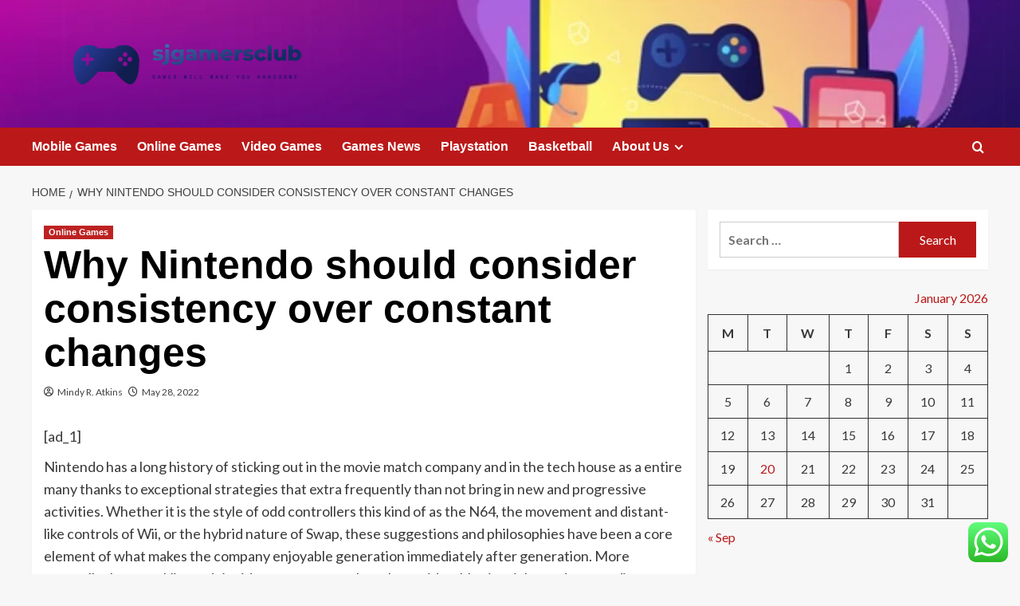

--- FILE ---
content_type: text/html; charset=UTF-8
request_url: https://sjgamersclub.com/why-nintendo-should-consider-consistency-over-constant-changes.html
body_size: 26879
content:
<!doctype html>
<html lang="en-US">

<head>
  <meta charset="UTF-8">
  <meta name="viewport" content="width=device-width, initial-scale=1">
  <link rel="profile" href="https://gmpg.org/xfn/11">
  <title>Why Nintendo should consider consistency over constant changes &#8211; sjgamersclub</title>
<meta name='robots' content='max-image-preview:large' />
<link rel='preload' href='https://fonts.googleapis.com/css?family=Source%2BSans%2BPro%3A400%2C700%7CLato%3A400%2C700&#038;subset=latin&#038;display=swap' as='style' onload="this.onload=null;this.rel='stylesheet'" type='text/css' media='all' crossorigin='anonymous'>
<link rel='preconnect' href='https://fonts.googleapis.com' crossorigin='anonymous'>
<link rel='preconnect' href='https://fonts.gstatic.com' crossorigin='anonymous'>
<link rel='dns-prefetch' href='//fonts.googleapis.com' />
<link rel='preconnect' href='https://fonts.googleapis.com' />
<link rel='preconnect' href='https://fonts.gstatic.com' />
<link rel="alternate" type="application/rss+xml" title="sjgamersclub &raquo; Feed" href="https://sjgamersclub.com/feed" />
<link rel="alternate" type="application/rss+xml" title="sjgamersclub &raquo; Comments Feed" href="https://sjgamersclub.com/comments/feed" />
<link rel="alternate" title="oEmbed (JSON)" type="application/json+oembed" href="https://sjgamersclub.com/wp-json/oembed/1.0/embed?url=https%3A%2F%2Fsjgamersclub.com%2Fwhy-nintendo-should-consider-consistency-over-constant-changes.html" />
<link rel="alternate" title="oEmbed (XML)" type="text/xml+oembed" href="https://sjgamersclub.com/wp-json/oembed/1.0/embed?url=https%3A%2F%2Fsjgamersclub.com%2Fwhy-nintendo-should-consider-consistency-over-constant-changes.html&#038;format=xml" />
<style id='wp-img-auto-sizes-contain-inline-css' type='text/css'>
img:is([sizes=auto i],[sizes^="auto," i]){contain-intrinsic-size:3000px 1500px}
/*# sourceURL=wp-img-auto-sizes-contain-inline-css */
</style>

<link rel='stylesheet' id='ht_ctc_main_css-css' href='https://sjgamersclub.com/wp-content/plugins/click-to-chat-for-whatsapp/new/inc/assets/css/main.css?ver=4.36' type='text/css' media='all' />
<style id='wp-emoji-styles-inline-css' type='text/css'>

	img.wp-smiley, img.emoji {
		display: inline !important;
		border: none !important;
		box-shadow: none !important;
		height: 1em !important;
		width: 1em !important;
		margin: 0 0.07em !important;
		vertical-align: -0.1em !important;
		background: none !important;
		padding: 0 !important;
	}
/*# sourceURL=wp-emoji-styles-inline-css */
</style>
<link rel='stylesheet' id='wp-block-library-css' href='https://sjgamersclub.com/wp-includes/css/dist/block-library/style.min.css?ver=6.9' type='text/css' media='all' />
<style id='global-styles-inline-css' type='text/css'>
:root{--wp--preset--aspect-ratio--square: 1;--wp--preset--aspect-ratio--4-3: 4/3;--wp--preset--aspect-ratio--3-4: 3/4;--wp--preset--aspect-ratio--3-2: 3/2;--wp--preset--aspect-ratio--2-3: 2/3;--wp--preset--aspect-ratio--16-9: 16/9;--wp--preset--aspect-ratio--9-16: 9/16;--wp--preset--color--black: #000000;--wp--preset--color--cyan-bluish-gray: #abb8c3;--wp--preset--color--white: #ffffff;--wp--preset--color--pale-pink: #f78da7;--wp--preset--color--vivid-red: #cf2e2e;--wp--preset--color--luminous-vivid-orange: #ff6900;--wp--preset--color--luminous-vivid-amber: #fcb900;--wp--preset--color--light-green-cyan: #7bdcb5;--wp--preset--color--vivid-green-cyan: #00d084;--wp--preset--color--pale-cyan-blue: #8ed1fc;--wp--preset--color--vivid-cyan-blue: #0693e3;--wp--preset--color--vivid-purple: #9b51e0;--wp--preset--gradient--vivid-cyan-blue-to-vivid-purple: linear-gradient(135deg,rgb(6,147,227) 0%,rgb(155,81,224) 100%);--wp--preset--gradient--light-green-cyan-to-vivid-green-cyan: linear-gradient(135deg,rgb(122,220,180) 0%,rgb(0,208,130) 100%);--wp--preset--gradient--luminous-vivid-amber-to-luminous-vivid-orange: linear-gradient(135deg,rgb(252,185,0) 0%,rgb(255,105,0) 100%);--wp--preset--gradient--luminous-vivid-orange-to-vivid-red: linear-gradient(135deg,rgb(255,105,0) 0%,rgb(207,46,46) 100%);--wp--preset--gradient--very-light-gray-to-cyan-bluish-gray: linear-gradient(135deg,rgb(238,238,238) 0%,rgb(169,184,195) 100%);--wp--preset--gradient--cool-to-warm-spectrum: linear-gradient(135deg,rgb(74,234,220) 0%,rgb(151,120,209) 20%,rgb(207,42,186) 40%,rgb(238,44,130) 60%,rgb(251,105,98) 80%,rgb(254,248,76) 100%);--wp--preset--gradient--blush-light-purple: linear-gradient(135deg,rgb(255,206,236) 0%,rgb(152,150,240) 100%);--wp--preset--gradient--blush-bordeaux: linear-gradient(135deg,rgb(254,205,165) 0%,rgb(254,45,45) 50%,rgb(107,0,62) 100%);--wp--preset--gradient--luminous-dusk: linear-gradient(135deg,rgb(255,203,112) 0%,rgb(199,81,192) 50%,rgb(65,88,208) 100%);--wp--preset--gradient--pale-ocean: linear-gradient(135deg,rgb(255,245,203) 0%,rgb(182,227,212) 50%,rgb(51,167,181) 100%);--wp--preset--gradient--electric-grass: linear-gradient(135deg,rgb(202,248,128) 0%,rgb(113,206,126) 100%);--wp--preset--gradient--midnight: linear-gradient(135deg,rgb(2,3,129) 0%,rgb(40,116,252) 100%);--wp--preset--font-size--small: 13px;--wp--preset--font-size--medium: 20px;--wp--preset--font-size--large: 36px;--wp--preset--font-size--x-large: 42px;--wp--preset--spacing--20: 0.44rem;--wp--preset--spacing--30: 0.67rem;--wp--preset--spacing--40: 1rem;--wp--preset--spacing--50: 1.5rem;--wp--preset--spacing--60: 2.25rem;--wp--preset--spacing--70: 3.38rem;--wp--preset--spacing--80: 5.06rem;--wp--preset--shadow--natural: 6px 6px 9px rgba(0, 0, 0, 0.2);--wp--preset--shadow--deep: 12px 12px 50px rgba(0, 0, 0, 0.4);--wp--preset--shadow--sharp: 6px 6px 0px rgba(0, 0, 0, 0.2);--wp--preset--shadow--outlined: 6px 6px 0px -3px rgb(255, 255, 255), 6px 6px rgb(0, 0, 0);--wp--preset--shadow--crisp: 6px 6px 0px rgb(0, 0, 0);}:root { --wp--style--global--content-size: 800px;--wp--style--global--wide-size: 1200px; }:where(body) { margin: 0; }.wp-site-blocks > .alignleft { float: left; margin-right: 2em; }.wp-site-blocks > .alignright { float: right; margin-left: 2em; }.wp-site-blocks > .aligncenter { justify-content: center; margin-left: auto; margin-right: auto; }:where(.wp-site-blocks) > * { margin-block-start: 24px; margin-block-end: 0; }:where(.wp-site-blocks) > :first-child { margin-block-start: 0; }:where(.wp-site-blocks) > :last-child { margin-block-end: 0; }:root { --wp--style--block-gap: 24px; }:root :where(.is-layout-flow) > :first-child{margin-block-start: 0;}:root :where(.is-layout-flow) > :last-child{margin-block-end: 0;}:root :where(.is-layout-flow) > *{margin-block-start: 24px;margin-block-end: 0;}:root :where(.is-layout-constrained) > :first-child{margin-block-start: 0;}:root :where(.is-layout-constrained) > :last-child{margin-block-end: 0;}:root :where(.is-layout-constrained) > *{margin-block-start: 24px;margin-block-end: 0;}:root :where(.is-layout-flex){gap: 24px;}:root :where(.is-layout-grid){gap: 24px;}.is-layout-flow > .alignleft{float: left;margin-inline-start: 0;margin-inline-end: 2em;}.is-layout-flow > .alignright{float: right;margin-inline-start: 2em;margin-inline-end: 0;}.is-layout-flow > .aligncenter{margin-left: auto !important;margin-right: auto !important;}.is-layout-constrained > .alignleft{float: left;margin-inline-start: 0;margin-inline-end: 2em;}.is-layout-constrained > .alignright{float: right;margin-inline-start: 2em;margin-inline-end: 0;}.is-layout-constrained > .aligncenter{margin-left: auto !important;margin-right: auto !important;}.is-layout-constrained > :where(:not(.alignleft):not(.alignright):not(.alignfull)){max-width: var(--wp--style--global--content-size);margin-left: auto !important;margin-right: auto !important;}.is-layout-constrained > .alignwide{max-width: var(--wp--style--global--wide-size);}body .is-layout-flex{display: flex;}.is-layout-flex{flex-wrap: wrap;align-items: center;}.is-layout-flex > :is(*, div){margin: 0;}body .is-layout-grid{display: grid;}.is-layout-grid > :is(*, div){margin: 0;}body{padding-top: 0px;padding-right: 0px;padding-bottom: 0px;padding-left: 0px;}a:where(:not(.wp-element-button)){text-decoration: none;}:root :where(.wp-element-button, .wp-block-button__link){background-color: #32373c;border-radius: 0;border-width: 0;color: #fff;font-family: inherit;font-size: inherit;font-style: inherit;font-weight: inherit;letter-spacing: inherit;line-height: inherit;padding-top: calc(0.667em + 2px);padding-right: calc(1.333em + 2px);padding-bottom: calc(0.667em + 2px);padding-left: calc(1.333em + 2px);text-decoration: none;text-transform: inherit;}.has-black-color{color: var(--wp--preset--color--black) !important;}.has-cyan-bluish-gray-color{color: var(--wp--preset--color--cyan-bluish-gray) !important;}.has-white-color{color: var(--wp--preset--color--white) !important;}.has-pale-pink-color{color: var(--wp--preset--color--pale-pink) !important;}.has-vivid-red-color{color: var(--wp--preset--color--vivid-red) !important;}.has-luminous-vivid-orange-color{color: var(--wp--preset--color--luminous-vivid-orange) !important;}.has-luminous-vivid-amber-color{color: var(--wp--preset--color--luminous-vivid-amber) !important;}.has-light-green-cyan-color{color: var(--wp--preset--color--light-green-cyan) !important;}.has-vivid-green-cyan-color{color: var(--wp--preset--color--vivid-green-cyan) !important;}.has-pale-cyan-blue-color{color: var(--wp--preset--color--pale-cyan-blue) !important;}.has-vivid-cyan-blue-color{color: var(--wp--preset--color--vivid-cyan-blue) !important;}.has-vivid-purple-color{color: var(--wp--preset--color--vivid-purple) !important;}.has-black-background-color{background-color: var(--wp--preset--color--black) !important;}.has-cyan-bluish-gray-background-color{background-color: var(--wp--preset--color--cyan-bluish-gray) !important;}.has-white-background-color{background-color: var(--wp--preset--color--white) !important;}.has-pale-pink-background-color{background-color: var(--wp--preset--color--pale-pink) !important;}.has-vivid-red-background-color{background-color: var(--wp--preset--color--vivid-red) !important;}.has-luminous-vivid-orange-background-color{background-color: var(--wp--preset--color--luminous-vivid-orange) !important;}.has-luminous-vivid-amber-background-color{background-color: var(--wp--preset--color--luminous-vivid-amber) !important;}.has-light-green-cyan-background-color{background-color: var(--wp--preset--color--light-green-cyan) !important;}.has-vivid-green-cyan-background-color{background-color: var(--wp--preset--color--vivid-green-cyan) !important;}.has-pale-cyan-blue-background-color{background-color: var(--wp--preset--color--pale-cyan-blue) !important;}.has-vivid-cyan-blue-background-color{background-color: var(--wp--preset--color--vivid-cyan-blue) !important;}.has-vivid-purple-background-color{background-color: var(--wp--preset--color--vivid-purple) !important;}.has-black-border-color{border-color: var(--wp--preset--color--black) !important;}.has-cyan-bluish-gray-border-color{border-color: var(--wp--preset--color--cyan-bluish-gray) !important;}.has-white-border-color{border-color: var(--wp--preset--color--white) !important;}.has-pale-pink-border-color{border-color: var(--wp--preset--color--pale-pink) !important;}.has-vivid-red-border-color{border-color: var(--wp--preset--color--vivid-red) !important;}.has-luminous-vivid-orange-border-color{border-color: var(--wp--preset--color--luminous-vivid-orange) !important;}.has-luminous-vivid-amber-border-color{border-color: var(--wp--preset--color--luminous-vivid-amber) !important;}.has-light-green-cyan-border-color{border-color: var(--wp--preset--color--light-green-cyan) !important;}.has-vivid-green-cyan-border-color{border-color: var(--wp--preset--color--vivid-green-cyan) !important;}.has-pale-cyan-blue-border-color{border-color: var(--wp--preset--color--pale-cyan-blue) !important;}.has-vivid-cyan-blue-border-color{border-color: var(--wp--preset--color--vivid-cyan-blue) !important;}.has-vivid-purple-border-color{border-color: var(--wp--preset--color--vivid-purple) !important;}.has-vivid-cyan-blue-to-vivid-purple-gradient-background{background: var(--wp--preset--gradient--vivid-cyan-blue-to-vivid-purple) !important;}.has-light-green-cyan-to-vivid-green-cyan-gradient-background{background: var(--wp--preset--gradient--light-green-cyan-to-vivid-green-cyan) !important;}.has-luminous-vivid-amber-to-luminous-vivid-orange-gradient-background{background: var(--wp--preset--gradient--luminous-vivid-amber-to-luminous-vivid-orange) !important;}.has-luminous-vivid-orange-to-vivid-red-gradient-background{background: var(--wp--preset--gradient--luminous-vivid-orange-to-vivid-red) !important;}.has-very-light-gray-to-cyan-bluish-gray-gradient-background{background: var(--wp--preset--gradient--very-light-gray-to-cyan-bluish-gray) !important;}.has-cool-to-warm-spectrum-gradient-background{background: var(--wp--preset--gradient--cool-to-warm-spectrum) !important;}.has-blush-light-purple-gradient-background{background: var(--wp--preset--gradient--blush-light-purple) !important;}.has-blush-bordeaux-gradient-background{background: var(--wp--preset--gradient--blush-bordeaux) !important;}.has-luminous-dusk-gradient-background{background: var(--wp--preset--gradient--luminous-dusk) !important;}.has-pale-ocean-gradient-background{background: var(--wp--preset--gradient--pale-ocean) !important;}.has-electric-grass-gradient-background{background: var(--wp--preset--gradient--electric-grass) !important;}.has-midnight-gradient-background{background: var(--wp--preset--gradient--midnight) !important;}.has-small-font-size{font-size: var(--wp--preset--font-size--small) !important;}.has-medium-font-size{font-size: var(--wp--preset--font-size--medium) !important;}.has-large-font-size{font-size: var(--wp--preset--font-size--large) !important;}.has-x-large-font-size{font-size: var(--wp--preset--font-size--x-large) !important;}
/*# sourceURL=global-styles-inline-css */
</style>

<link rel='stylesheet' id='contact-form-7-css' href='https://sjgamersclub.com/wp-content/plugins/contact-form-7/includes/css/styles.css?ver=6.1.4' type='text/css' media='all' />
<style id='contact-form-7-inline-css' type='text/css'>
.wpcf7 .wpcf7-recaptcha iframe {margin-bottom: 0;}.wpcf7 .wpcf7-recaptcha[data-align="center"] > div {margin: 0 auto;}.wpcf7 .wpcf7-recaptcha[data-align="right"] > div {margin: 0 0 0 auto;}
/*# sourceURL=contact-form-7-inline-css */
</style>
<link rel='stylesheet' id='ez-toc-css' href='https://sjgamersclub.com/wp-content/plugins/easy-table-of-contents/assets/css/screen.min.css?ver=2.0.80' type='text/css' media='all' />
<style id='ez-toc-inline-css' type='text/css'>
div#ez-toc-container .ez-toc-title {font-size: 120%;}div#ez-toc-container .ez-toc-title {font-weight: 500;}div#ez-toc-container ul li , div#ez-toc-container ul li a {font-size: 95%;}div#ez-toc-container ul li , div#ez-toc-container ul li a {font-weight: 500;}div#ez-toc-container nav ul ul li {font-size: 90%;}.ez-toc-box-title {font-weight: bold; margin-bottom: 10px; text-align: center; text-transform: uppercase; letter-spacing: 1px; color: #666; padding-bottom: 5px;position:absolute;top:-4%;left:5%;background-color: inherit;transition: top 0.3s ease;}.ez-toc-box-title.toc-closed {top:-25%;}
.ez-toc-container-direction {direction: ltr;}.ez-toc-counter ul{counter-reset: item ;}.ez-toc-counter nav ul li a::before {content: counters(item, '.', decimal) '. ';display: inline-block;counter-increment: item;flex-grow: 0;flex-shrink: 0;margin-right: .2em; float: left; }.ez-toc-widget-direction {direction: ltr;}.ez-toc-widget-container ul{counter-reset: item ;}.ez-toc-widget-container nav ul li a::before {content: counters(item, '.', decimal) '. ';display: inline-block;counter-increment: item;flex-grow: 0;flex-shrink: 0;margin-right: .2em; float: left; }
/*# sourceURL=ez-toc-inline-css */
</style>
<link rel='stylesheet' id='covernews-google-fonts-css' href='https://fonts.googleapis.com/css?family=Source%2BSans%2BPro%3A400%2C700%7CLato%3A400%2C700&#038;subset=latin&#038;display=swap' type='text/css' media='all' />
<link rel='stylesheet' id='covernews-icons-css' href='https://sjgamersclub.com/wp-content/themes/covernews/assets/icons/style.css?ver=6.9' type='text/css' media='all' />
<link rel='stylesheet' id='bootstrap-css' href='https://sjgamersclub.com/wp-content/themes/covernews/assets/bootstrap/css/bootstrap.min.css?ver=6.9' type='text/css' media='all' />
<link rel='stylesheet' id='covernews-style-css' href='https://sjgamersclub.com/wp-content/themes/covernews/style.min.css?ver=6.0.4' type='text/css' media='all' />
<script type="text/javascript" src="https://sjgamersclub.com/wp-includes/js/jquery/jquery.min.js?ver=3.7.1" id="jquery-core-js"></script>
<script type="text/javascript" src="https://sjgamersclub.com/wp-includes/js/jquery/jquery-migrate.min.js?ver=3.4.1" id="jquery-migrate-js"></script>
<link rel="https://api.w.org/" href="https://sjgamersclub.com/wp-json/" /><link rel="alternate" title="JSON" type="application/json" href="https://sjgamersclub.com/wp-json/wp/v2/posts/2262" /><link rel="EditURI" type="application/rsd+xml" title="RSD" href="https://sjgamersclub.com/xmlrpc.php?rsd" />
<meta name="generator" content="WordPress 6.9" />
<link rel="canonical" href="https://sjgamersclub.com/why-nintendo-should-consider-consistency-over-constant-changes.html" />
<link rel='shortlink' href='https://sjgamersclub.com/?p=2262' />
<!-- FIFU:meta:begin:image -->
<meta property="og:image" content="https://nintendoeverything.com/wp-content/uploads/nintendo-consistency-change-1.jpg" />
<!-- FIFU:meta:end:image --><!-- FIFU:meta:begin:twitter -->
<meta name="twitter:card" content="summary_large_image" />
<meta name="twitter:title" content="Why Nintendo should consider consistency over constant changes" />
<meta name="twitter:description" content="" />
<meta name="twitter:image" content="https://nintendoeverything.com/wp-content/uploads/nintendo-consistency-change-1.jpg" />
<!-- FIFU:meta:end:twitter --><!-- HFCM by 99 Robots - Snippet # 1: GSC -->
<meta name="google-site-verification" content="glfijxQYmp9gXgLxDGwURigb5sIKkdjSLhcVmY6Ynko" />
<!-- /end HFCM by 99 Robots -->
<!-- HFCM by 99 Robots - Snippet # 2: conconcord -->
<meta name="contconcord"  content="G9rN0aXsTPCv2urztJkLEK7psUNh9s2i" >
<!-- /end HFCM by 99 Robots -->
<!-- HFCM by 99 Robots - Snippet # 4: gsc -->
<meta name="google-site-verification" content="pYYYs91q4rqxGxF91FPYR9gKwJFh4-D8WGk5GzAThNo" />
<!-- /end HFCM by 99 Robots -->
<link rel="preload" href="https://sjgamersclub.com/wp-content/uploads/2025/09/cropped-gamers-play-video-game-on-260nw-1210813129.webp" as="image">        <style type="text/css">
                        body .masthead-banner.data-bg:before {
                background: rgba(0,0,0,0);
            }
                        .site-title,
            .site-description {
                position: absolute;
                clip: rect(1px, 1px, 1px, 1px);
                display: none;
            }

                    .elementor-template-full-width .elementor-section.elementor-section-full_width > .elementor-container,
        .elementor-template-full-width .elementor-section.elementor-section-boxed > .elementor-container{
            max-width: 1200px;
        }
        @media (min-width: 1600px){
            .elementor-template-full-width .elementor-section.elementor-section-full_width > .elementor-container,
            .elementor-template-full-width .elementor-section.elementor-section-boxed > .elementor-container{
                max-width: 1600px;
            }
        }
        
        .align-content-left .elementor-section-stretched,
        .align-content-right .elementor-section-stretched {
            max-width: 100%;
            left: 0 !important;
        }


        </style>
        <link rel="icon" href="https://sjgamersclub.com/wp-content/uploads/2025/06/cropped-cover-scaled-1-32x32.png" sizes="32x32" />
<link rel="icon" href="https://sjgamersclub.com/wp-content/uploads/2025/06/cropped-cover-scaled-1-192x192.png" sizes="192x192" />
<link rel="apple-touch-icon" href="https://sjgamersclub.com/wp-content/uploads/2025/06/cropped-cover-scaled-1-180x180.png" />
<meta name="msapplication-TileImage" content="https://sjgamersclub.com/wp-content/uploads/2025/06/cropped-cover-scaled-1-270x270.png" />

<!-- FIFU:jsonld:begin -->
<script type="application/ld+json">{"@context":"https://schema.org","@type":"BlogPosting","headline":"Why Nintendo should consider consistency over constant changes","url":"https://sjgamersclub.com/why-nintendo-should-consider-consistency-over-constant-changes.html","mainEntityOfPage":"https://sjgamersclub.com/why-nintendo-should-consider-consistency-over-constant-changes.html","image":[{"@type":"ImageObject","url":"https://nintendoeverything.com/wp-content/uploads/nintendo-consistency-change-1.jpg"},{"@type":"ImageObject","url":"https://nintendoeverything.com/wp-content/uploads/nintendo-consistency-change-1.jpg"}],"datePublished":"2022-05-28T04:08:56+00:00","dateModified":"2022-05-28T04:08:56+00:00","author":{"@type":"Person","name":"Mindy R. Atkins","url":"https://sjgamersclub.com/author/mindy-r-atkins"}}</script>
<!-- FIFU:jsonld:end -->
<link rel="preload" as="image" href="https://images.pexels.com/photos/358103/pexels-photo-358103.jpeg?auto=compress&#038;cs=tinysrgb&#038;w=600"><link rel="preload" as="image" href="https://images.pexels.com/photos/4545968/pexels-photo-4545968.jpeg?auto=compress&#038;cs=tinysrgb&#038;w=600"><link rel="preload" as="image" href="https://images.pexels.com/photos/1751542/pexels-photo-1751542.jpeg?auto=compress&#038;cs=tinysrgb&#038;w=1260&#038;h=750&#038;dpr=2"><link rel="preload" as="image" href="https://www.divebombindustries.com/cdn/shop/files/a1F1MallardCover.jpg?v=1753298296"><link rel="preload" as="image" href="https://www.cityam.com/wp-content/uploads/2025/05/Copy-of-Davit48805-e1746607877718.jpg?w=742"><link rel="preload" as="image" href="https://i0.wp.com/swim2u.sg/wp-content/uploads/2022/09/7f04ae528377f9b56e214f8c73f49a43.jpeg?fit=1600%2C1068&#038;ssl=1"><link rel="preload" as="image" href="https://www.icedazzle.com/cdn/shop/articles/the-ultimate-guide-to-choosing-lab-grown-diamonds-for-every-budget-647071.jpg?v=1731554109&#038;width=600"><link rel="preload" as="image" href="https://www.gamersdecide.com/sites/default/files/styles/responsive_image_600xauto/public/2023-12/h13.jpg.webp?itok=c1oPbJYq"></head>









<body class="wp-singular post-template-default single single-post postid-2262 single-format-standard wp-custom-logo wp-embed-responsive wp-theme-covernews default-content-layout archive-layout-grid scrollup-sticky-header aft-sticky-header aft-sticky-sidebar default aft-container-default aft-main-banner-slider-editors-picks-trending single-content-mode-default header-image-default align-content-left aft-and">
  
  
  <div id="page" class="site">
    <a class="skip-link screen-reader-text" href="#content">Skip to content</a>

    <div class="header-layout-1">
    <header id="masthead" class="site-header">
        <div class="masthead-banner af-header-image data-bg" style="background-image: url(https://sjgamersclub.com/wp-content/uploads/2025/09/cropped-gamers-play-video-game-on-260nw-1210813129.webp);">
      <div class="container">
        <div class="row">
          <div class="col-md-4">
            <div class="site-branding">
              <a href="https://sjgamersclub.com/" class="custom-logo-link" rel="home"><img width="1000" height="180" src="https://sjgamersclub.com/wp-content/uploads/2025/06/cropped-default.png" class="custom-logo" alt="sjgamersclub" decoding="async" fetchpriority="high" srcset="https://sjgamersclub.com/wp-content/uploads/2025/06/cropped-default.png 1000w, https://sjgamersclub.com/wp-content/uploads/2025/06/cropped-default-300x54.png 300w, https://sjgamersclub.com/wp-content/uploads/2025/06/cropped-default-768x138.png 768w" sizes="(max-width: 1000px) 100vw, 1000px" loading="lazy" /></a>                <p class="site-title font-family-1">
                  <a href="https://sjgamersclub.com/" rel="home">sjgamersclub</a>
                </p>
              
                              <p class="site-description">Games will make you handsome.</p>
                          </div>
          </div>
          <div class="col-md-8">
                      </div>
        </div>
      </div>
    </div>
    <nav id="site-navigation" class="main-navigation">
      <div class="container">
        <div class="row">
          <div class="kol-12">
            <div class="navigation-container">

              <div class="main-navigation-container-items-wrapper">

                <span class="toggle-menu">
                  <a
                    href="#"
                    class="aft-void-menu"
                    role="button"
                    aria-label="Toggle Primary Menu"
                    aria-controls="primary-menu" aria-expanded="false">
                    <span class="screen-reader-text">Primary Menu</span>
                    <i class="ham"></i>
                  </a>
                </span>
                <span class="af-mobile-site-title-wrap">
                  <a href="https://sjgamersclub.com/" class="custom-logo-link" rel="home"><img width="1000" height="180" src="https://sjgamersclub.com/wp-content/uploads/2025/06/cropped-default.png" class="custom-logo" alt="sjgamersclub" decoding="async" srcset="https://sjgamersclub.com/wp-content/uploads/2025/06/cropped-default.png 1000w, https://sjgamersclub.com/wp-content/uploads/2025/06/cropped-default-300x54.png 300w, https://sjgamersclub.com/wp-content/uploads/2025/06/cropped-default-768x138.png 768w" sizes="(max-width: 1000px) 100vw, 1000px" loading="lazy" /></a>                  <p class="site-title font-family-1">
                    <a href="https://sjgamersclub.com/" rel="home">sjgamersclub</a>
                  </p>
                </span>
                <div class="menu main-menu"><ul id="primary-menu" class="menu"><li id="menu-item-4262" class="menu-item menu-item-type-taxonomy menu-item-object-category menu-item-4262"><a href="https://sjgamersclub.com/category/cat5">Mobile Games</a></li>
<li id="menu-item-4263" class="menu-item menu-item-type-taxonomy menu-item-object-category current-post-ancestor current-menu-parent current-post-parent menu-item-4263"><a href="https://sjgamersclub.com/category/cat3">Online Games</a></li>
<li id="menu-item-4265" class="menu-item menu-item-type-taxonomy menu-item-object-category menu-item-4265"><a href="https://sjgamersclub.com/category/cat1">Video Games</a></li>
<li id="menu-item-4261" class="menu-item menu-item-type-taxonomy menu-item-object-category menu-item-4261"><a href="https://sjgamersclub.com/category/news">Games News</a></li>
<li id="menu-item-4264" class="menu-item menu-item-type-taxonomy menu-item-object-category menu-item-4264"><a href="https://sjgamersclub.com/category/cat2">Playstation</a></li>
<li id="menu-item-4260" class="menu-item menu-item-type-taxonomy menu-item-object-category menu-item-4260"><a href="https://sjgamersclub.com/category/basketball">Basketball</a></li>
<li id="menu-item-4266" class="menu-item menu-item-type-post_type menu-item-object-page menu-item-has-children menu-item-4266"><a href="https://sjgamersclub.com/about-us">About Us</a>
<ul class="sub-menu">
	<li id="menu-item-4267" class="menu-item menu-item-type-post_type menu-item-object-page menu-item-4267"><a href="https://sjgamersclub.com/advertise-here">Advertise Here</a></li>
	<li id="menu-item-4268" class="menu-item menu-item-type-post_type menu-item-object-page menu-item-4268"><a href="https://sjgamersclub.com/contact-us">Contact Us</a></li>
	<li id="menu-item-4269" class="menu-item menu-item-type-post_type menu-item-object-page menu-item-4269"><a href="https://sjgamersclub.com/privacy-policy">Privacy Policy</a></li>
	<li id="menu-item-4270" class="menu-item menu-item-type-post_type menu-item-object-page menu-item-4270"><a href="https://sjgamersclub.com/sitemap">Sitemap</a></li>
</ul>
</li>
</ul></div>              </div>
              <div class="cart-search">

                <div class="af-search-wrap">
                  <div class="search-overlay">
                    <a href="#" title="Search" class="search-icon">
                      <i class="fa fa-search"></i>
                    </a>
                    <div class="af-search-form">
                      <form role="search" method="get" class="search-form" action="https://sjgamersclub.com/">
				<label>
					<span class="screen-reader-text">Search for:</span>
					<input type="search" class="search-field" placeholder="Search &hellip;" value="" name="s" />
				</label>
				<input type="submit" class="search-submit" value="Search" />
			</form>                    </div>
                  </div>
                </div>
              </div>


            </div>
          </div>
        </div>
      </div>
    </nav>
  </header>
</div>

    
    <div id="content" class="container">
                <div class="em-breadcrumbs font-family-1 covernews-breadcrumbs">
      <div class="row">
        <div role="navigation" aria-label="Breadcrumbs" class="breadcrumb-trail breadcrumbs" itemprop="breadcrumb"><ul class="trail-items" itemscope itemtype="http://schema.org/BreadcrumbList"><meta name="numberOfItems" content="2" /><meta name="itemListOrder" content="Ascending" /><li itemprop="itemListElement" itemscope itemtype="http://schema.org/ListItem" class="trail-item trail-begin"><a href="https://sjgamersclub.com" rel="home" itemprop="item"><span itemprop="name">Home</span></a><meta itemprop="position" content="1" /></li><li itemprop="itemListElement" itemscope itemtype="http://schema.org/ListItem" class="trail-item trail-end"><a href="https://sjgamersclub.com/why-nintendo-should-consider-consistency-over-constant-changes.html" itemprop="item"><span itemprop="name">Why Nintendo should consider consistency over constant changes</span></a><meta itemprop="position" content="2" /></li></ul></div>      </div>
    </div>
        <div class="section-block-upper row">
                <div id="primary" class="content-area">
                    <main id="main" class="site-main">

                                                    <article id="post-2262" class="af-single-article post-2262 post type-post status-publish format-standard has-post-thumbnail hentry category-cat3 tag-g-games-app tag-g-games-wheels tag-games-galore tag-games-girl tag-games-going-on-today tag-games-google tag-games-google-doodle tag-games-google-made tag-games-google-sites tag-games-happening-today tag-games-hearts tag-games-horror tag-games-house tag-games-howell-post-hoc-test tag-games-hq tag-games-html5 tag-games-hub tag-games-i-can-play tag-games-images tag-games-in-2021 tag-games-in-2022 tag-games-in-nba-season tag-games-in-nfl-season tag-games-in-spanish tag-games-in-squid-game tag-games-january-2022 tag-games-jobs tag-games-journalism tag-games-just-like-fortnite tag-games-just-like-gta tag-games-just-like-minecraft tag-games-just-like-roblox tag-games-just-released tag-games-kids tag-gamestop-near-me tag-io-games tag-io-games-online tag-io-games-space tag-io-games-to-play tag-io-games-to-play-with-friends tag-io-games-unblocked tag-j-games-online-game tag-j-james tag-j-james-avery-ring tag-j-james-jameson tag-j-james-sonoma tag-j-jameson tag-j-jameson-actor tag-j-jameson-spiderman">
                                <div class="entry-content-wrap">
                                    <header class="entry-header">

    <div class="header-details-wrapper">
        <div class="entry-header-details">
                            <div class="figure-categories figure-categories-bg">
                                        <ul class="cat-links"><li class="meta-category">
                             <a class="covernews-categories category-color-1"
                            href="https://sjgamersclub.com/category/cat3" 
                            aria-label="View all posts in Online Games"> 
                                 Online Games
                             </a>
                        </li></ul>                </div>
                        <h1 class="entry-title">Why Nintendo should consider consistency over constant changes</h1>
            
                
    <span class="author-links">

      
        <span class="item-metadata posts-author">
          <i class="far fa-user-circle"></i>
                          <a href="https://sjgamersclub.com/author/mindy-r-atkins">
                    Mindy R. Atkins                </a>
               </span>
                    <span class="item-metadata posts-date">
          <i class="far fa-clock"></i>
          <a href="https://sjgamersclub.com/2022/05">
            May 28, 2022          </a>
        </span>
                </span>
                

                    </div>
    </div>

        <div class="aft-post-thumbnail-wrapper">    
                    <div class="post-thumbnail full-width-image">
                                    </div>
            
                </div>
    </header><!-- .entry-header -->                                    

    <div class="entry-content">
        <p> [ad_1]<br />
</p>
<div>
<p>Nintendo has a long history of sticking out in the movie match company and in the tech house as a entire many thanks to exceptional strategies that extra frequently than not bring in new and progressive activities. Whether it is the style of odd controllers this kind of as the N64, the movement and distant-like controls of Wii, or the hybrid nature of Swap, these suggestions and philosophies have been a core element of what makes the company enjoyable generation immediately after generation. More generally than not, Nintendo’s video games, even though considerably gimmicky, end up standing out and leaving guiding a legacy in the medium’s history that we generally search back fondly at. Some if not most will dismiss Nintendo’s ideals whenever a new technology comes with video games that take edge of exhibiting off the new technological innovation and components, but it more generally than not is effective out. At the identical time, even while the Major N has finished nicely to appear up with new ideas time and time again, the organization tends to get forward of alone by concentrating on creating all the things a unique “experience”, even if it is not some thing built all around video game layout. This is arguably one of the most disheartening sections of Nintendo’s society that provides this kind of yin and yang sensation of what works and what does not.</p>
<p>Whilst there’s no denying these unorthodox established of values have allowed Nintendo to stand out in the marketplace alternatively than just getting a duplicate of a duplicate of a duplicate in an more and more flourishing but saturated market place, what we’re focusing on isn’t just about ideology in ludology, but extra so the myriad of complementary capabilities that arrive with a ton of today’s electronic-centered storefronts, branches, and e-commerce that Nintendo feels the need to mutilate by trying to further streamline an already streamlined system. It is brought with it a tumultuous response of ups and downs throughout the decades that does not look to have any possible likelihood for alter anytime before long, but we also require to glance at in which this all began, which was when on the web gaming started to come to prominence in the early to mid 2000s. Nintendo’s initially console to do so natively would end up getting the procedure that would turn into just one of the most effective in historical past: the Wii.</p>
<p>By the time the Wii experienced launched on November 19, 2006 in the United States, Nintendo’s usual competitiveness as portion of the “big three”, Microsoft and Sony, experienced also launched their new generation components. The PlayStation 3 launched a week before in Japan and just two days before stateside, and the Xbox 360 observed an complete calendar year head start the yr prior in 2005. Not only was this new technology at the time just one of the most assorted and wild simply because of the introduction of movement controls, the Xbox 360’s purple ring of loss of life, and PS3’s absurd rate tag and complicated innards, but it launched electronic storefronts for the initially time that would pave the way for the foreseeable future of video games wherever titles are now getting eaten digitally vastly additional than physically. It was recorded that 2018 – very long ahead of the influence of COVID-19 – noticed 83 per cent of movie game titles offered in digital form in comparison to a decade prior, and we began to see the rumblings of digital-only consoles like the PSP Go and the Xbox 1 S – All Electronic Edition before in the long run possessing committed digital-only consoles like we do now with the Xbox Series S and PlayStation 5 Electronic Version.</p>
<p><noscript><img decoding="async" class="alignnone size-full wp-image-751418" src="https://nintendoeverything.com/wp-content/uploads/nintendo-consistency-change-1.jpg" alt="" width="1918" height="1080"/></noscript><img decoding="async" class="lazyload alignnone size-full wp-image-751418" src="https://nintendoeverything.com/wp-content/uploads/nintendo-consistency-change-1.jpg" alt="" width="1918" height="1080"/></p>
<p>This change in how we consume and invest in our video games with an improve of subscription solutions, live-service titles, and the speedy pleasure of obtaining a activity without the need of acquiring to run to your nearby keep has paved the way for an unavoidable future that has found earnings generated tenfold for all kinds of material, which includes the streaming of new music, movies, and increase of e-publications. All in the meantime, Nintendo made the decision to make a absolutely offline console with Wii Mini, a unit that produced absolutely no sense and noticed no alter in its OS and UI, so you’re remaining with only one particular of the bubbles being crammed with a splash display of the sport you experienced inserted, and quite a few other individuals empty and floating close to, leaving an ugly and seemingly countless abyss of globules across your television.</p>
<p>Wii Mini apart, nonetheless, the electronic future at the time was not automatically foreseen as a replacement and extra of a complementary and optional way to acquire your information. Of system, through the system of heritage, financial values and adaptation of currencies would fluctuate and transform from place to region, but a single issue constantly remained regular was that you understood how a great deal you had been shelling out with the economy you ended up introduced up with. With the Wii? Very well, we experienced Wii Details – because labelling something as basically $10 USD wasn’t excellent plenty of. Sure, you could very easily make the assumption that 1000 factors was $10 USD and 2000 was $20 USD and so on, but when you were leftover with points you required to make a digital obtain on, say, the Virtual Console, you finished up in this unfortunate predicament in which you experienced to get a predetermined amount to reload with alternatively than just paying out the exact amount of money with a card. Although this shouldn’t have been noticed as a surprise as even prior to the Wii when storage as a result of memory cards was a standard prior to built-in hard drives, what we all realized as kilobytes, megabytes, and gigabytes as soon as all over again was not excellent enough, so Nintendo made a decision to use the program of ‘blocks’ to formulate and detect storage house all the way up right up until the 3DS, which would be the last time they’d use the expression to refer to an allocated amount of room prior to eventually providing in and going back again to common conditions and understandings with the Wii U.</p>
<p><noscript><img decoding="async" class="alignnone size-full wp-image-751419" src="https://nintendoeverything.com/wp-content/uploads/nintendo-consistency-change-2.jpg" alt="" width="1241" height="697"/></noscript><img loading="lazy" decoding="async" class="lazyload alignnone size-full wp-image-751419" src="https://nintendoeverything.com/wp-content/uploads/nintendo-consistency-change-2.jpg" alt="" width="1241" height="697"/></p>
<p>But this isn’t even about that or the background of odd selections that consist of the Recreation Boy Micro, Game Boy Printer, or 3DS Circle Pad Professional – this is about why we’re getting matters that are regular and producing them inconsistent as section of a international work to make matters appear to be unique and special by sacrificing client friendliness and logic. Ultimately when items started off to appear like there was stability in the universe with the launch of Change, Nintendo Change On the net was uncovered as portion of an initiative to improve recurring revenue streams outdoors of simply obtaining a number of buys in the exact same household or repeat purchases of program both digitally and bodily. The topic here is not just about what the company presents and Nintendo’s infamous heritage with weak network infrastructure, but it’s the moment again about the inconsistencies and uncertainty from console to console with these solutions that really feel short-term, lost, and keep no private extensive-term price to the shopper. Every little thing is basically disposable and dropped in time.</p>
<p>Let us appear at the “competition” for a moment regarding what they give that’s akin to Nintendo Switch On the net: Because the launch of the authentic Xbox in 2001, Microsoft took a substantial leap by supplying a paid online service that would revolutionize on line gaming transferring forward many thanks to the likes of Halo, Gears of War, and Forza – staples of their mental houses which even now see substantial good results today. This provider due to the fact 2001 has constantly been acknowledged to the globe Xbox Dwell, ahead of upgrading it further with perks in addition to its on the web access with Xbox Reside Gold on Xbox 360. Xbox Reside and Xbox Are living Gold have always been a driving power in the Xbox small business, and Xbox as a console speedily turned the go-to spot wherever you required to knowledge unabated and unparalleled on line gaming with your mates. Even in 2022 with the inclusion now of Xbox Match Move Ultimate – which features Xbox Are living Gold in the subscription – the manufacturer is recognizable and observed as a will have to-have for Xbox entrepreneurs regardless if they participate in on the net or not since of the every month worth and sales specified from becoming an Xbox Are living Gold and Xbox Game Move Supreme member.</p>
<p>It took a few several years just after PS3 released in 2006, but for PlayStation, its online services which is been available considering the fact that 2010 has generally been PlayStation Plus, doing the job along with its PlayStation Network and storefront. Considerably like the perks that arrive with Xbox Dwell Gold that led the way for these on the web subscription providers which noticed and proceed to see substantial accomplishment with the prevalence and dominance of on the internet-gaming, this as a brand name has remained constant, identifiable, and to the level of what it offered. Inspite of an overhaul to the PlayStation As well as assistance and brand name coming in the summertime of 2022, however, it nevertheless retains the very same branding which is been globally identified for above a 10 years now. Irrespective of how new technology hardware has taken care of past buys and their eligibility for backwards compatibility, obtaining these consistent networks and storefronts has produced a secure place that properties all the digital material you personal devoid of the need to make however yet another account for a new platform or be concerned about it remaining lost and locked to the earlier and components it was originally ordered on. I’ve been privileged more than enough to use the exact qualifications that have caught with me for as very long as I can bear in mind across a multitude of units for each Xbox and PlayStation components, and with that delivers a heritage of games, recollections, and friendships as players we can glance fondly back again on, specifically when revisiting more mature games, achievements, screenshots, and the like in our libraries.</p>
<p><noscript><img loading="lazy" decoding="async" class="alignnone size-full wp-image-751629" src="https://nintendoeverything.com/wp-content/uploads/nintendo-consistency-change-3-1.jpg" alt="" width="1200" height="675"/></noscript><img loading="lazy" decoding="async" class="lazyload alignnone size-full wp-image-751629" src="https://nintendoeverything.com/wp-content/uploads/nintendo-consistency-change-3-1.jpg" alt="" width="1200" height="675"/></p>
<p>For a business that values the time and memories expended together, incredibly couple of platforms, storefronts, or infrastructures truly feel a lot more segregated than Nintendo’s. When Nintendo first started introducing internet capabilities formally on consoles with the Wii, any world-wide-web was identified as owning absent by a Nintendo Wi-Fi Connection as was labelled on so quite a few boxes, and any purchases were being completed by the Wii Shop, a great deal like how DS purchases on DSi were being performed by way of the DSi Store for DSiWare in advance of it. Suitable absent it was apparent through naming on your own that this would be a shut off storefront that as soon as companies would inevitably shut down (which occurred in 2017, followed by the Wii Store closure in 2019), you’d wipe the filth off of your hands and that was that. No way to revisit, no way to invest in, and ultimately no way to down load ever all over again. All of your purchases for the duration of that time were properly absent for fantastic experienced the components your video games were being locked into have been harmed and any online games obtained had not been redownloaded. As if this wasn’t lousy more than enough, tons of legacy information from both equally Nintendo and 3rd-functions were being also long gone for excellent (lawfully) as not all were designed available by way of Wii U and 3DS, and in its place were trickled out when we settled on a title for a Nintendo electronic storefront: the eShop. All your time, money, and recollections, simply just snapped out of existence – just like that.</p>
<p>With the professional failure of the Wii U, Nintendo went back to the drawing board of what to do to make the upcoming console cycle pleasing and a achievements. Way too considerably mixed messaging was happening not only from a promoting viewpoint but on a person-primarily based stage with the Wii U, and particularly with the unfortunate closure of the rewards system Club Nintendo, which would then revive itself as My Nintendo and carry out a portion of what Club Nintendo did. Why they could not have basically overhauled Club Nintendo for a new technology is past me, but, once more, what now existed was not fantastic ample. It experienced to be reiterated at the time all over again by providing a additional streamlined practical experience to an currently streamlined infrastructure that Club Nintendo experienced by offering… desktop wallpapers.</p>
<p>Irrespective of choices, nevertheless, the core issue is that Nintendo is continually switching anything up in areas that really do not require any sort of restructuring for the time currently being. Positive, as time goes on technology advancements, and as enterprise values, aims, and ambitions alter you’ll obviously see an evolution of purchaser offerings whether or not it is finished for gain or loyalty. Obtaining stated that, all the things feels so quick-fire and frequent with some of the most odd choices that before you lastly get snug with how matters are – nicely, would you look at that – here’s some thing new to exchange it. The moment the Change was introduced as effectively as My Nintendo, we commenced moving away from Nintendo Community IDs and turned them into simply getting a Nintendo Account. Much more or a lot less the same factor as you are even now using a person title (in the sort of an ID or e mail) and password to login, but this was the new terminology now for the precise exact same thing, but the legacy structure is continue to a way to login to some Nintendo companies.</p>
<p><noscript><img loading="lazy" decoding="async" class="alignnone size-full wp-image-751421" src="https://nintendoeverything.com/wp-content/uploads/nintendo-consistency-change-4.jpg" alt="" width="1500" height="843"/></noscript><img loading="lazy" decoding="async" class="lazyload alignnone size-full wp-image-751421" src="https://nintendoeverything.com/wp-content/uploads/nintendo-consistency-change-4.jpg" alt="" width="1500" height="843"/></p>
<p>The most worrisome part about all of this is with the landscape constantly shifting and Nintendo refusing to adapt to a digital upcoming, there is never a basic safety internet or assure that nearly anything you do, order, participate or commit in, will carry ahead with you or have any significant extensive-expression value other than the occasional remembrance of a time that when was. Nostalgia feels like an exploit alternatively than a perk, and with content material remaining misplaced to time and heritage as we transfer from technology to technology, it’s worrisome that we’re dwelling in a earth wherever gaming for Nintendo is staying taken care of as disposable and forgettable given that it’s basically seen as a new seasonal “toy” for them alternatively than a way to contact, deliver jointly, and confide in by way of these consistent exclusive activities that are taken for granted. There’s these kinds of a wealthy heritage that practically feels as if it is disrespected and unappreciated, and it’s a speculate why the company’s attorneys are performing around the clock as people have to choose into their have palms strategies to perform legacy articles instead than revisiting a library that is followed along with them considerably like Valve’s Steam platform has and Laptop gaming as a total.</p>
<p>Visualize if films or new music ended up dealt with the exact way, the place as the situations went on you could only watch certain DVDs and VHSs with unique gamers, and once new types came out, properly, you’d never be able to view that movie all over again other than your most loved scenes you’d enjoy in your head. On the other hand, even videos now have a way to shift ahead with you not only on every unique provider, but many thanks to MoviesAnywhere an initiative introduced alongside one another by Disney to bring participating studios all into one particular position so all your linked accounts and associated material are accessible on any system like VUDU, Microsoft Films &#038; Television set, Prime Online video, Google Enjoy, and additional – but I digress.</p>
<p><noscript><img loading="lazy" decoding="async" class="alignnone size-full wp-image-751423" src="https://nintendoeverything.com/wp-content/uploads/nintendo-consistency-change-5-1.jpg" alt="" width="1199" height="674"/></noscript><img loading="lazy" decoding="async" class="lazyload alignnone size-full wp-image-751423" src="https://nintendoeverything.com/wp-content/uploads/nintendo-consistency-change-5-1.jpg" alt="" width="1199" height="674"/></p>
<p>Probably it is worrisome to Nintendo that with this sort of a abundant history of legacy written content, supplying that record in an obtainable way would suggest less of a aim buyers would have on more recent articles, but I nonetheless never believe that that to be the scenario and I question it would have any serious destructive affect on upcoming gross sales of a sport like Splatoon 3 just since they felt like replaying Eternal Darkness on their Change, or even a lot more realistically a little something like Devil’s Third or Observe Pet dogs given that they experienced acquired a electronic duplicate on Wii U if libraries carried around. No one’s missing out on new Disney+ shows just since they want to observe Toy Story for the 48th time. Sadly, we may perhaps have to deal with this but all over again with one more generation of components as I remarkably question Nintendo Swap On the web will still be the branded on-line provider for Nintendo if the new components finishes up with a different identify. That frequent worry of uncertainty is just one of the most problematic issues when it will come to Nintendo’s philosophy, but so lengthy as the stock values increase and the quantities in normal retain heading up, evidently it’s a worthwhile enterprise for a enterprise regardless of shopper satisfaction.</p>
<p>At the conclusion of the working day, all I truly want as lifelong Nintendo lover is a little bit of regularity and comfort and ease, but as one particular gets more mature and grows alongside a business as a shopper, you commence to recognize where by one’s main values are put and how selections are manufactured, however unorthodox they may perhaps be. Nintendo would not be the same without the need of the wild decisions they’ve built in excess of the past number of decades, and with those threats have arrive numerous new ground breaking activities that have occur to determine how we see sport design and style and components utilization through proprietary technologies that developments the medium forward. Structurally, however, the incessant need to tack a new identify on to every single little issue for a short-term surge of freshness prior to throwing it away again is turning into a tiresome course of action that could be easily mitigated with a minimal bit of commitment and permanence to the branches of a organization that really don’t need to have to be overhauled each and every few of minutes. Rather frankly, I’m astonished Tremendous Nintendo Environment is even now open up and has not presently been demolished and rebuilt less than a new name like Nintendo Globe Deluxe. It just sucks that even though it’s usually interesting pondering about a new generation of components and game titles that could be close to the corner, I constantly sense like I have to say goodbye to a time period and time of my life that shouldn’t genuinely have to close – and with that arrives a total new set of disposable terminology, products and services, and initiatives that’ll feel fifty percent-baked as they are slowly patched and “upgraded” about time right up until the subsequent go-round. A single step ahead and two techniques again with the occasional leap ahead… it’s undoubtedly an stress and anxiety-stuffed experience as each and every yr passes.</p>
<p><h3 class="jp-relatedposts-headline"><em>Associated</em></h3>
</p>
</div>
<p>[ad_2]<br />
<br /><a href="https://nintendoeverything.com/why-nintendo-should-sometimes-stick-with-consistency-over-change/">Source link </a></p>
                    <div class="post-item-metadata entry-meta">
                            </div>
               
        
	<nav class="navigation post-navigation" aria-label="Post navigation">
		<h2 class="screen-reader-text">Post navigation</h2>
		<div class="nav-links"><div class="nav-previous"><a href="https://sjgamersclub.com/apex-legends-mobile-would-be-a-perfect-fit-on-chromebooks-but-it-wont-install.html" rel="prev">Previous: <span class="em-post-navigation nav-title">Apex Legends Mobile would be a perfect fit on Chromebooks, but it won’t install</span></a></div><div class="nav-next"><a href="https://sjgamersclub.com/warriors-mavericks-game-3-live-stream-5-22-how-to-watch-nba-playoffs-online-tv-time.html" rel="next">Next: <span class="em-post-navigation nav-title">Warriors-Mavericks Game 3 live stream (5/22): How to watch NBA playoffs online, TV, time</span></a></div></div>
	</nav>            </div><!-- .entry-content -->


                                </div>
                                
<div class="promotionspace enable-promotionspace">
  <div class="em-reated-posts  col-ten">
    <div class="row">
                <h3 class="related-title">
            More Stories          </h3>
                <div class="row">
                      <div class="col-sm-4 latest-posts-grid" data-mh="latest-posts-grid">
              <div class="spotlight-post">
                <figure class="categorised-article inside-img">
                  <div class="categorised-article-wrapper">
                    <div class="data-bg-hover data-bg-categorised read-bg-img">
                      <a href="https://sjgamersclub.com/best-gaming-laptop-review-on-sony-vaio-e-series-sve14a1hfxbc-boomdizzle.html"
                        aria-label="Best Gaming Laptop Review on Sony VAIO E Series SVE14A1HFXBC Boomdizzle">
                        <img post-id="5653" fifu-featured="1" width="300" height="200" src="https://images.pexels.com/photos/358103/pexels-photo-358103.jpeg?auto=compress&amp;cs=tinysrgb&amp;w=600" class="attachment-medium size-medium wp-post-image" alt="Best Gaming Laptop Review on Sony VAIO E Series SVE14A1HFXBC Boomdizzle" title="Best Gaming Laptop Review on Sony VAIO E Series SVE14A1HFXBC Boomdizzle" title="Best Gaming Laptop Review on Sony VAIO E Series SVE14A1HFXBC Boomdizzle" decoding="async" loading="lazy" />                      </a>
                    </div>
                  </div>
                                    <div class="figure-categories figure-categories-bg">

                    <ul class="cat-links"><li class="meta-category">
                             <a class="covernews-categories category-color-1"
                            href="https://sjgamersclub.com/category/cat3" 
                            aria-label="View all posts in Online Games"> 
                                 Online Games
                             </a>
                        </li></ul>                  </div>
                </figure>

                <figcaption>

                  <h3 class="article-title article-title-1">
                    <a href="https://sjgamersclub.com/best-gaming-laptop-review-on-sony-vaio-e-series-sve14a1hfxbc-boomdizzle.html">
                      Best Gaming Laptop Review on Sony VAIO E Series SVE14A1HFXBC Boomdizzle                    </a>
                  </h3>
                  <div class="grid-item-metadata">
                    
    <span class="author-links">

      
        <span class="item-metadata posts-author">
          <i class="far fa-user-circle"></i>
                          <a href="https://sjgamersclub.com/author/mindy-r-atkins">
                    Mindy R. Atkins                </a>
               </span>
                    <span class="item-metadata posts-date">
          <i class="far fa-clock"></i>
          <a href="https://sjgamersclub.com/2024/07">
            July 26, 2024          </a>
        </span>
                      <span class="aft-comment-count">
            <a href="https://sjgamersclub.com/best-gaming-laptop-review-on-sony-vaio-e-series-sve14a1hfxbc-boomdizzle.html">
              <i class="far fa-comment"></i>
              <span class="aft-show-hover">
                0              </span>
            </a>
          </span>
          </span>
                  </div>
                </figcaption>
              </div>
            </div>
                      <div class="col-sm-4 latest-posts-grid" data-mh="latest-posts-grid">
              <div class="spotlight-post">
                <figure class="categorised-article inside-img">
                  <div class="categorised-article-wrapper">
                    <div class="data-bg-hover data-bg-categorised read-bg-img">
                      <a href="https://sjgamersclub.com/get-paid-to-play-games-online-for-free.html"
                        aria-label="Get Paid to Play Games Online For Free">
                        <img post-id="4615" fifu-featured="1" width="300" height="200" src="https://images.pexels.com/photos/4545968/pexels-photo-4545968.jpeg?auto=compress&amp;cs=tinysrgb&amp;w=600" class="attachment-medium size-medium wp-post-image" alt="Get Paid to Play Games Online For Free" title="Get Paid to Play Games Online For Free" title="Get Paid to Play Games Online For Free" decoding="async" loading="lazy" />                      </a>
                    </div>
                  </div>
                                    <div class="figure-categories figure-categories-bg">

                    <ul class="cat-links"><li class="meta-category">
                             <a class="covernews-categories category-color-1"
                            href="https://sjgamersclub.com/category/cat3" 
                            aria-label="View all posts in Online Games"> 
                                 Online Games
                             </a>
                        </li></ul>                  </div>
                </figure>

                <figcaption>

                  <h3 class="article-title article-title-1">
                    <a href="https://sjgamersclub.com/get-paid-to-play-games-online-for-free.html">
                      Get Paid to Play Games Online For Free                    </a>
                  </h3>
                  <div class="grid-item-metadata">
                    
    <span class="author-links">

      
        <span class="item-metadata posts-author">
          <i class="far fa-user-circle"></i>
                          <a href="https://sjgamersclub.com/author/mindy-r-atkins">
                    Mindy R. Atkins                </a>
               </span>
                    <span class="item-metadata posts-date">
          <i class="far fa-clock"></i>
          <a href="https://sjgamersclub.com/2024/07">
            July 21, 2024          </a>
        </span>
                      <span class="aft-comment-count">
            <a href="https://sjgamersclub.com/get-paid-to-play-games-online-for-free.html">
              <i class="far fa-comment"></i>
              <span class="aft-show-hover">
                0              </span>
            </a>
          </span>
          </span>
                  </div>
                </figcaption>
              </div>
            </div>
                      <div class="col-sm-4 latest-posts-grid" data-mh="latest-posts-grid">
              <div class="spotlight-post">
                <figure class="categorised-article inside-img">
                  <div class="categorised-article-wrapper">
                    <div class="data-bg-hover data-bg-categorised read-bg-img">
                      <a href="https://sjgamersclub.com/free-games-exciting-entertainment-for-free.html"
                        aria-label="Free Games &#8211; Exciting Entertainment For Free">
                        <img post-id="5309" fifu-featured="1" width="225" height="300" src="https://images.pexels.com/photos/1751542/pexels-photo-1751542.jpeg?auto=compress&amp;cs=tinysrgb&amp;w=1260&amp;h=750&amp;dpr=2" class="attachment-medium size-medium wp-post-image" alt="Free Games &#8211; Exciting Entertainment For Free" title="Free Games &#8211; Exciting Entertainment For Free" title="Free Games &#8211; Exciting Entertainment For Free" decoding="async" loading="lazy" />                      </a>
                    </div>
                  </div>
                                    <div class="figure-categories figure-categories-bg">

                    <ul class="cat-links"><li class="meta-category">
                             <a class="covernews-categories category-color-1"
                            href="https://sjgamersclub.com/category/cat3" 
                            aria-label="View all posts in Online Games"> 
                                 Online Games
                             </a>
                        </li></ul>                  </div>
                </figure>

                <figcaption>

                  <h3 class="article-title article-title-1">
                    <a href="https://sjgamersclub.com/free-games-exciting-entertainment-for-free.html">
                      Free Games &#8211; Exciting Entertainment For Free                    </a>
                  </h3>
                  <div class="grid-item-metadata">
                    
    <span class="author-links">

      
        <span class="item-metadata posts-author">
          <i class="far fa-user-circle"></i>
                          <a href="https://sjgamersclub.com/author/mindy-r-atkins">
                    Mindy R. Atkins                </a>
               </span>
                    <span class="item-metadata posts-date">
          <i class="far fa-clock"></i>
          <a href="https://sjgamersclub.com/2024/07">
            July 17, 2024          </a>
        </span>
                      <span class="aft-comment-count">
            <a href="https://sjgamersclub.com/free-games-exciting-entertainment-for-free.html">
              <i class="far fa-comment"></i>
              <span class="aft-show-hover">
                0              </span>
            </a>
          </span>
          </span>
                  </div>
                </figcaption>
              </div>
            </div>
                  </div>
      
    </div>
  </div>
</div>
                                                            </article>
                        
                    </main><!-- #main -->
                </div><!-- #primary -->
                                <aside id="secondary" class="widget-area sidebar-sticky-top">
	<div id="search-5" class="widget covernews-widget widget_search"><form role="search" method="get" class="search-form" action="https://sjgamersclub.com/">
				<label>
					<span class="screen-reader-text">Search for:</span>
					<input type="search" class="search-field" placeholder="Search &hellip;" value="" name="s" />
				</label>
				<input type="submit" class="search-submit" value="Search" />
			</form></div><div id="calendar-5" class="widget covernews-widget widget_calendar"><div id="calendar_wrap" class="calendar_wrap"><table id="wp-calendar" class="wp-calendar-table">
	<caption>January 2026</caption>
	<thead>
	<tr>
		<th scope="col" aria-label="Monday">M</th>
		<th scope="col" aria-label="Tuesday">T</th>
		<th scope="col" aria-label="Wednesday">W</th>
		<th scope="col" aria-label="Thursday">T</th>
		<th scope="col" aria-label="Friday">F</th>
		<th scope="col" aria-label="Saturday">S</th>
		<th scope="col" aria-label="Sunday">S</th>
	</tr>
	</thead>
	<tbody>
	<tr>
		<td colspan="3" class="pad">&nbsp;</td><td>1</td><td>2</td><td>3</td><td>4</td>
	</tr>
	<tr>
		<td>5</td><td>6</td><td>7</td><td>8</td><td>9</td><td>10</td><td>11</td>
	</tr>
	<tr>
		<td>12</td><td>13</td><td>14</td><td>15</td><td>16</td><td>17</td><td>18</td>
	</tr>
	<tr>
		<td>19</td><td id="today">20</td><td>21</td><td>22</td><td>23</td><td>24</td><td>25</td>
	</tr>
	<tr>
		<td>26</td><td>27</td><td>28</td><td>29</td><td>30</td><td>31</td>
		<td class="pad" colspan="1">&nbsp;</td>
	</tr>
	</tbody>
	</table><nav aria-label="Previous and next months" class="wp-calendar-nav">
		<span class="wp-calendar-nav-prev"><a href="https://sjgamersclub.com/2025/09">&laquo; Sep</a></span>
		<span class="pad">&nbsp;</span>
		<span class="wp-calendar-nav-next">&nbsp;</span>
	</nav></div></div><div id="archives-5" class="widget covernews-widget widget_archive"><h2 class="widget-title widget-title-1"><span>Archives</span></h2>		<label class="screen-reader-text" for="archives-dropdown-5">Archives</label>
		<select id="archives-dropdown-5" name="archive-dropdown">
			
			<option value="">Select Month</option>
				<option value='https://sjgamersclub.com/2025/09'> September 2025 </option>
	<option value='https://sjgamersclub.com/2025/08'> August 2025 </option>
	<option value='https://sjgamersclub.com/2025/02'> February 2025 </option>
	<option value='https://sjgamersclub.com/2025/01'> January 2025 </option>
	<option value='https://sjgamersclub.com/2024/11'> November 2024 </option>
	<option value='https://sjgamersclub.com/2024/10'> October 2024 </option>
	<option value='https://sjgamersclub.com/2024/08'> August 2024 </option>
	<option value='https://sjgamersclub.com/2024/07'> July 2024 </option>
	<option value='https://sjgamersclub.com/2024/06'> June 2024 </option>
	<option value='https://sjgamersclub.com/2024/05'> May 2024 </option>
	<option value='https://sjgamersclub.com/2024/04'> April 2024 </option>
	<option value='https://sjgamersclub.com/2024/03'> March 2024 </option>
	<option value='https://sjgamersclub.com/2024/02'> February 2024 </option>
	<option value='https://sjgamersclub.com/2024/01'> January 2024 </option>
	<option value='https://sjgamersclub.com/2023/12'> December 2023 </option>
	<option value='https://sjgamersclub.com/2023/11'> November 2023 </option>
	<option value='https://sjgamersclub.com/2023/10'> October 2023 </option>
	<option value='https://sjgamersclub.com/2023/09'> September 2023 </option>
	<option value='https://sjgamersclub.com/2023/08'> August 2023 </option>
	<option value='https://sjgamersclub.com/2023/07'> July 2023 </option>
	<option value='https://sjgamersclub.com/2023/06'> June 2023 </option>
	<option value='https://sjgamersclub.com/2023/05'> May 2023 </option>
	<option value='https://sjgamersclub.com/2023/04'> April 2023 </option>
	<option value='https://sjgamersclub.com/2023/03'> March 2023 </option>
	<option value='https://sjgamersclub.com/2023/02'> February 2023 </option>
	<option value='https://sjgamersclub.com/2023/01'> January 2023 </option>
	<option value='https://sjgamersclub.com/2022/12'> December 2022 </option>
	<option value='https://sjgamersclub.com/2022/11'> November 2022 </option>
	<option value='https://sjgamersclub.com/2022/10'> October 2022 </option>
	<option value='https://sjgamersclub.com/2022/09'> September 2022 </option>
	<option value='https://sjgamersclub.com/2022/08'> August 2022 </option>
	<option value='https://sjgamersclub.com/2022/07'> July 2022 </option>
	<option value='https://sjgamersclub.com/2022/06'> June 2022 </option>
	<option value='https://sjgamersclub.com/2022/05'> May 2022 </option>
	<option value='https://sjgamersclub.com/2022/04'> April 2022 </option>
	<option value='https://sjgamersclub.com/2022/03'> March 2022 </option>
	<option value='https://sjgamersclub.com/2022/01'> January 2022 </option>
	<option value='https://sjgamersclub.com/2021/12'> December 2021 </option>
	<option value='https://sjgamersclub.com/2021/11'> November 2021 </option>
	<option value='https://sjgamersclub.com/2021/10'> October 2021 </option>
	<option value='https://sjgamersclub.com/2021/09'> September 2021 </option>
	<option value='https://sjgamersclub.com/2021/08'> August 2021 </option>
	<option value='https://sjgamersclub.com/2018/11'> November 2018 </option>
	<option value='https://sjgamersclub.com/2018/10'> October 2018 </option>
	<option value='https://sjgamersclub.com/2016/12'> December 2016 </option>

		</select>

			<script type="text/javascript">
/* <![CDATA[ */

( ( dropdownId ) => {
	const dropdown = document.getElementById( dropdownId );
	function onSelectChange() {
		setTimeout( () => {
			if ( 'escape' === dropdown.dataset.lastkey ) {
				return;
			}
			if ( dropdown.value ) {
				document.location.href = dropdown.value;
			}
		}, 250 );
	}
	function onKeyUp( event ) {
		if ( 'Escape' === event.key ) {
			dropdown.dataset.lastkey = 'escape';
		} else {
			delete dropdown.dataset.lastkey;
		}
	}
	function onClick() {
		delete dropdown.dataset.lastkey;
	}
	dropdown.addEventListener( 'keyup', onKeyUp );
	dropdown.addEventListener( 'click', onClick );
	dropdown.addEventListener( 'change', onSelectChange );
})( "archives-dropdown-5" );

//# sourceURL=WP_Widget_Archives%3A%3Awidget
/* ]]> */
</script>
</div><div id="categories-4" class="widget covernews-widget widget_categories"><h2 class="widget-title widget-title-1"><span>Categories</span></h2>
			<ul>
					<li class="cat-item cat-item-402"><a href="https://sjgamersclub.com/category/basketball">Basketball</a>
</li>
	<li class="cat-item cat-item-64"><a href="https://sjgamersclub.com/category/news">Games News</a>
</li>
	<li class="cat-item cat-item-1"><a href="https://sjgamersclub.com/category/cat5">Mobile Games</a>
</li>
	<li class="cat-item cat-item-303"><a href="https://sjgamersclub.com/category/cat3">Online Games</a>
</li>
	<li class="cat-item cat-item-17"><a href="https://sjgamersclub.com/category/cat2">Playstation</a>
</li>
	<li class="cat-item cat-item-13"><a href="https://sjgamersclub.com/category/cat1">Video Games</a>
</li>
			</ul>

			</div>
		<div id="recent-posts-5" class="widget covernews-widget widget_recent_entries">
		<h2 class="widget-title widget-title-1"><span>Recent Posts</span></h2>
		<ul>
											<li>
					<a href="https://sjgamersclub.com/how-to-blend-your-dive-bomb-decoys-for-maximum-realism.html">How to Blend Your Dive Bomb Decoys for Maximum Realism</a>
									</li>
											<li>
					<a href="https://sjgamersclub.com/david-natroshvilis-spribe-achieves-record-growth-across-emerging-markets-with-strategic-regional-focus.html">David Natroshvili&#8217;s SPRIBE Achieves Record Growth Across Emerging Markets with Strategic Regional Focus</a>
									</li>
											<li>
					<a href="https://sjgamersclub.com/singapore-swimming-lessons-nurturing-water-confidence-for-all-ages.html">Singapore Swimming Lessons: Nurturing Water Confidence for All Ages</a>
									</li>
											<li>
					<a href="https://sjgamersclub.com/lab-diamonds-stunning-ethical-and-affordable.html">Lab Diamonds: Stunning, Ethical, and Affordable</a>
									</li>
											<li>
					<a href="https://sjgamersclub.com/understanding-league-of-legends-scripts-and-bots-myths-and-realities.html">Understanding League of Legends Scripts and Bots: Myths and Realities</a>
									</li>
					</ul>

		</div><div id="execphp-9" class="widget covernews-widget widget_execphp"><h2 class="widget-title widget-title-1"><span>Fiverr</span></h2>			<div class="execphpwidget"><a href="https://www.fiverr.com/ifanfaris" target="_blank">
<img src="https://raw.githubusercontent.com/Abdurrahman-Subh/mdx-blog/main/images/logo-fiverr.png" alt="Fiverr Logo" width="200" height="141">
</a></div>
		</div><div id="magenet_widget-4" class="widget covernews-widget widget_magenet_widget"><aside class="widget magenet_widget_box"><div class="mads-block"></div></aside></div><div id="tag_cloud-4" class="widget covernews-widget widget_tag_cloud"><h2 class="widget-title widget-title-1"><span>Tags</span></h2><div class="tagcloud"><a href="https://sjgamersclub.com/tag/best-1990s-shareware-games" class="tag-cloud-link tag-link-403 tag-link-position-1" style="font-size: 8pt;" aria-label="Best 1990s Shareware Games (323 items)">Best 1990s Shareware Games</a>
<a href="https://sjgamersclub.com/tag/bigfish-games-seekers-notes" class="tag-cloud-link tag-link-404 tag-link-position-2" style="font-size: 8pt;" aria-label="Bigfish Games Seekers Notes (323 items)">Bigfish Games Seekers Notes</a>
<a href="https://sjgamersclub.com/tag/board-games-2" class="tag-cloud-link tag-link-405 tag-link-position-3" style="font-size: 8pt;" aria-label="Board Games 2+ (323 items)">Board Games 2+</a>
<a href="https://sjgamersclub.com/tag/buff-supported-games" class="tag-cloud-link tag-link-406 tag-link-position-4" style="font-size: 8pt;" aria-label="Buff Supported Games (323 items)">Buff Supported Games</a>
<a href="https://sjgamersclub.com/tag/burlingame-games-may-2018" class="tag-cloud-link tag-link-407 tag-link-position-5" style="font-size: 8pt;" aria-label="Burlingame Games May 2018 (323 items)">Burlingame Games May 2018</a>
<a href="https://sjgamersclub.com/tag/casino-gslot-games" class="tag-cloud-link tag-link-408 tag-link-position-6" style="font-size: 8pt;" aria-label="Casino Gslot Games (323 items)">Casino Gslot Games</a>
<a href="https://sjgamersclub.com/tag/cfg-loading-games-individually" class="tag-cloud-link tag-link-409 tag-link-position-7" style="font-size: 8pt;" aria-label="Cfg Loading Games Individually (323 items)">Cfg Loading Games Individually</a>
<a href="https://sjgamersclub.com/tag/conflicts-in-hunger-games" class="tag-cloud-link tag-link-410 tag-link-position-8" style="font-size: 8pt;" aria-label="Conflicts In Hunger Games (323 items)">Conflicts In Hunger Games</a>
<a href="https://sjgamersclub.com/tag/delete-installed-games" class="tag-cloud-link tag-link-411 tag-link-position-9" style="font-size: 8pt;" aria-label="Delete Installed Games (323 items)">Delete Installed Games</a>
<a href="https://sjgamersclub.com/tag/doodle-god-similar-games" class="tag-cloud-link tag-link-412 tag-link-position-10" style="font-size: 8pt;" aria-label="Doodle God Similar Games (323 items)">Doodle God Similar Games</a>
<a href="https://sjgamersclub.com/tag/egirl-games-net" class="tag-cloud-link tag-link-413 tag-link-position-11" style="font-size: 8pt;" aria-label="Egirl Games . Net (323 items)">Egirl Games . Net</a>
<a href="https://sjgamersclub.com/tag/epic-games-support-not-responding" class="tag-cloud-link tag-link-414 tag-link-position-12" style="font-size: 8pt;" aria-label="Epic Games Support Not Responding (323 items)">Epic Games Support Not Responding</a>
<a href="https://sjgamersclub.com/tag/fantasy-flight-games-defense" class="tag-cloud-link tag-link-415 tag-link-position-13" style="font-size: 8pt;" aria-label="Fantasy Flight Games Defense (323 items)">Fantasy Flight Games Defense</a>
<a href="https://sjgamersclub.com/tag/free-games-like-abcya" class="tag-cloud-link tag-link-416 tag-link-position-14" style="font-size: 8pt;" aria-label="Free Games Like Abcya (323 items)">Free Games Like Abcya</a>
<a href="https://sjgamersclub.com/tag/free-naked-games-on-steam" class="tag-cloud-link tag-link-417 tag-link-position-15" style="font-size: 8pt;" aria-label="Free Naked Games On Steam (323 items)">Free Naked Games On Steam</a>
<a href="https://sjgamersclub.com/tag/free-online-games-pop-baloons" class="tag-cloud-link tag-link-418 tag-link-position-16" style="font-size: 8pt;" aria-label="Free Online Games Pop Baloons (323 items)">Free Online Games Pop Baloons</a>
<a href="https://sjgamersclub.com/tag/free-online-hatchimal-games" class="tag-cloud-link tag-link-419 tag-link-position-17" style="font-size: 8pt;" aria-label="Free Online Hatchimal Games (323 items)">Free Online Hatchimal Games</a>
<a href="https://sjgamersclub.com/tag/free-saitek-av8r-joystick-games" class="tag-cloud-link tag-link-420 tag-link-position-18" style="font-size: 8pt;" aria-label="Free Saitek Av8r Joystick Games (323 items)">Free Saitek Av8r Joystick Games</a>
<a href="https://sjgamersclub.com/tag/game-boy-dosnt-load-games" class="tag-cloud-link tag-link-421 tag-link-position-19" style="font-size: 8pt;" aria-label="Game Boy Dosnt Load Games (323 items)">Game Boy Dosnt Load Games</a>
<a href="https://sjgamersclub.com/tag/games-like-bloodborne-pc" class="tag-cloud-link tag-link-422 tag-link-position-20" style="font-size: 8pt;" aria-label="Games Like Bloodborne Pc (323 items)">Games Like Bloodborne Pc</a>
<a href="https://sjgamersclub.com/tag/games-like-pussyssaga" class="tag-cloud-link tag-link-423 tag-link-position-21" style="font-size: 8pt;" aria-label="Games Like Pussyssaga (323 items)">Games Like Pussyssaga</a>
<a href="https://sjgamersclub.com/tag/games-like-rocksmith-2014" class="tag-cloud-link tag-link-424 tag-link-position-22" style="font-size: 8pt;" aria-label="Games Like Rocksmith 2014 (323 items)">Games Like Rocksmith 2014</a>
<a href="https://sjgamersclub.com/tag/games-played-by-position-2020" class="tag-cloud-link tag-link-425 tag-link-position-23" style="font-size: 8pt;" aria-label="Games Played By Position 2020 (323 items)">Games Played By Position 2020</a>
<a href="https://sjgamersclub.com/tag/hand-holding-video-games" class="tag-cloud-link tag-link-426 tag-link-position-24" style="font-size: 8pt;" aria-label="Hand Holding Video Games (323 items)">Hand Holding Video Games</a>
<a href="https://sjgamersclub.com/tag/how-download-apk-games" class="tag-cloud-link tag-link-427 tag-link-position-25" style="font-size: 8pt;" aria-label="How Download Apk Games (323 items)">How Download Apk Games</a>
<a href="https://sjgamersclub.com/tag/ideal-card-games" class="tag-cloud-link tag-link-428 tag-link-position-26" style="font-size: 8pt;" aria-label="Ideal Card Games (323 items)">Ideal Card Games</a>
<a href="https://sjgamersclub.com/tag/klik-play-games" class="tag-cloud-link tag-link-429 tag-link-position-27" style="font-size: 8pt;" aria-label="Klik &amp; Play Games (323 items)">Klik &amp; Play Games</a>
<a href="https://sjgamersclub.com/tag/kyle-whittingham-bowl-games" class="tag-cloud-link tag-link-430 tag-link-position-28" style="font-size: 8pt;" aria-label="Kyle Whittingham Bowl Games (323 items)">Kyle Whittingham Bowl Games</a>
<a href="https://sjgamersclub.com/tag/love-story-games-download" class="tag-cloud-link tag-link-431 tag-link-position-29" style="font-size: 8pt;" aria-label="Love Story Games Download (323 items)">Love Story Games Download</a>
<a href="https://sjgamersclub.com/tag/metro-new-games" class="tag-cloud-link tag-link-432 tag-link-position-30" style="font-size: 8pt;" aria-label="Metro New Games&#039;= (323 items)">Metro New Games&#039;=</a>
<a href="https://sjgamersclub.com/tag/midco-cable-soccer-games" class="tag-cloud-link tag-link-433 tag-link-position-31" style="font-size: 8pt;" aria-label="Midco Cable Soccer Games (323 items)">Midco Cable Soccer Games</a>
<a href="https://sjgamersclub.com/tag/ninja-gaiden-igg-games" class="tag-cloud-link tag-link-439 tag-link-position-32" style="font-size: 8pt;" aria-label="Ninja Gaiden Igg Games (323 items)">Ninja Gaiden Igg Games</a>
<a href="https://sjgamersclub.com/tag/overwatch-hook-through-games" class="tag-cloud-link tag-link-440 tag-link-position-33" style="font-size: 8pt;" aria-label="Overwatch Hook Through Games (323 items)">Overwatch Hook Through Games</a>
<a href="https://sjgamersclub.com/tag/pc-free-download-games-igt" class="tag-cloud-link tag-link-441 tag-link-position-34" style="font-size: 8pt;" aria-label="Pc Free Download Games Igt (323 items)">Pc Free Download Games Igt</a>
<a href="https://sjgamersclub.com/tag/play-games-with-gamepad-online" class="tag-cloud-link tag-link-442 tag-link-position-35" style="font-size: 8pt;" aria-label="Play Games With Gamepad Online (323 items)">Play Games With Gamepad Online</a>
<a href="https://sjgamersclub.com/tag/play-toys-games" class="tag-cloud-link tag-link-443 tag-link-position-36" style="font-size: 8pt;" aria-label="Play Toys Games (323 items)">Play Toys Games</a>
<a href="https://sjgamersclub.com/tag/pre-primer-free-games" class="tag-cloud-link tag-link-444 tag-link-position-37" style="font-size: 8pt;" aria-label="Pre Primer Free Games (323 items)">Pre Primer Free Games</a>
<a href="https://sjgamersclub.com/tag/ps4-games-feb-2018" class="tag-cloud-link tag-link-445 tag-link-position-38" style="font-size: 8pt;" aria-label="Ps4 Games Feb 2018 (323 items)">Ps4 Games Feb 2018</a>
<a href="https://sjgamersclub.com/tag/ryzen-2400g-crashing-in-games" class="tag-cloud-link tag-link-446 tag-link-position-39" style="font-size: 8pt;" aria-label="Ryzen 2400g Crashing In Games (323 items)">Ryzen 2400g Crashing In Games</a>
<a href="https://sjgamersclub.com/tag/short-4k-strategy-games" class="tag-cloud-link tag-link-447 tag-link-position-40" style="font-size: 8pt;" aria-label="Short 4k Strategy Games (323 items)">Short 4k Strategy Games</a>
<a href="https://sjgamersclub.com/tag/this-month-free-xbox-games" class="tag-cloud-link tag-link-448 tag-link-position-41" style="font-size: 8pt;" aria-label="This Month Free Xbox Games (323 items)">This Month Free Xbox Games</a>
<a href="https://sjgamersclub.com/tag/top-medieval-games-2018" class="tag-cloud-link tag-link-449 tag-link-position-42" style="font-size: 8pt;" aria-label="Top Medieval Games 2018 (323 items)">Top Medieval Games 2018</a>
<a href="https://sjgamersclub.com/tag/why-are-steam-games-shitty" class="tag-cloud-link tag-link-450 tag-link-position-43" style="font-size: 8pt;" aria-label="Why Are Steam Games Shitty (323 items)">Why Are Steam Games Shitty</a>
<a href="https://sjgamersclub.com/tag/world-of-warcraft-themed-games" class="tag-cloud-link tag-link-451 tag-link-position-44" style="font-size: 8pt;" aria-label="World Of Warcraft Themed Games (323 items)">World Of Warcraft Themed Games</a>
<a href="https://sjgamersclub.com/tag/xbox-360-indie-mmo-games" class="tag-cloud-link tag-link-452 tag-link-position-45" style="font-size: 8pt;" aria-label="Xbox 360 Indie Mmo Games (323 items)">Xbox 360 Indie Mmo Games</a></div>
</div><div id="execphp-14" class="widget covernews-widget widget_execphp"><h2 class="widget-title widget-title-1"><span>PHP 2026</span></h2>			<div class="execphpwidget"><a href="https://deabruak.com" target="_blank">deabruak</a><br><a href="https://decorationtips.uk" target="_blank">decorationtips</a><br></div>
		</div></aside><!-- #secondary -->
            </div>
<!-- wmm w -->
</div>

<div class="af-main-banner-latest-posts grid-layout">
  <div class="container">
    <div class="row">
      <div class="widget-title-section">
            <h2 class="widget-title header-after1">
      <span class="header-after ">
                You may have missed      </span>
    </h2>

      </div>
      <div class="row">
                    <div class="col-sm-15 latest-posts-grid" data-mh="latest-posts-grid">
              <div class="spotlight-post">
                <figure class="categorised-article inside-img">
                  <div class="categorised-article-wrapper">
                    <div class="data-bg-hover data-bg-categorised read-bg-img">
                      <a href="https://sjgamersclub.com/how-to-blend-your-dive-bomb-decoys-for-maximum-realism.html"
                        aria-label="How to Blend Your Dive Bomb Decoys for Maximum Realism">
                        <img post-id="6822" fifu-featured="1" width="300" height="300" src="https://www.divebombindustries.com/cdn/shop/files/a1F1MallardCover.jpg?v=1753298296" class="attachment-medium size-medium wp-post-image" alt="How to Blend Your Dive Bomb Decoys for Maximum Realism" title="How to Blend Your Dive Bomb Decoys for Maximum Realism" title="How to Blend Your Dive Bomb Decoys for Maximum Realism" decoding="async" loading="lazy" />                      </a>
                    </div>
                  </div>
                                    <div class="figure-categories figure-categories-bg">

                    <ul class="cat-links"><li class="meta-category">
                             <a class="covernews-categories category-color-1"
                            href="https://sjgamersclub.com/category/cat5" 
                            aria-label="View all posts in Mobile Games"> 
                                 Mobile Games
                             </a>
                        </li></ul>                  </div>
                </figure>

                <figcaption>

                  <h3 class="article-title article-title-1">
                    <a href="https://sjgamersclub.com/how-to-blend-your-dive-bomb-decoys-for-maximum-realism.html">
                      How to Blend Your Dive Bomb Decoys for Maximum Realism                    </a>
                  </h3>
                  <div class="grid-item-metadata">
                    
    <span class="author-links">

      
        <span class="item-metadata posts-author">
          <i class="far fa-user-circle"></i>
                          <a href="https://sjgamersclub.com/author/mindy-r-atkins">
                    Mindy R. Atkins                </a>
               </span>
                    <span class="item-metadata posts-date">
          <i class="far fa-clock"></i>
          <a href="https://sjgamersclub.com/2025/09">
            September 2, 2025          </a>
        </span>
                </span>
                  </div>
                </figcaption>
              </div>
            </div>
                      <div class="col-sm-15 latest-posts-grid" data-mh="latest-posts-grid">
              <div class="spotlight-post">
                <figure class="categorised-article inside-img">
                  <div class="categorised-article-wrapper">
                    <div class="data-bg-hover data-bg-categorised read-bg-img">
                      <a href="https://sjgamersclub.com/david-natroshvilis-spribe-achieves-record-growth-across-emerging-markets-with-strategic-regional-focus.html"
                        aria-label="David Natroshvili&#8217;s SPRIBE Achieves Record Growth Across Emerging Markets with Strategic Regional Focus">
                        <img post-id="6817" fifu-featured="1" width="300" height="300" src="https://www.cityam.com/wp-content/uploads/2025/05/Copy-of-Davit48805-e1746607877718.jpg?w=742" class="attachment-medium size-medium wp-post-image" alt="David Natroshvili&#8217;s SPRIBE Achieves Record Growth Across Emerging Markets with Strategic Regional Focus" title="David Natroshvili&#8217;s SPRIBE Achieves Record Growth Across Emerging Markets with Strategic Regional Focus" title="David Natroshvili&#8217;s SPRIBE Achieves Record Growth Across Emerging Markets with Strategic Regional Focus" decoding="async" loading="lazy" />                      </a>
                    </div>
                  </div>
                                    <div class="figure-categories figure-categories-bg">

                    <ul class="cat-links"><li class="meta-category">
                             <a class="covernews-categories category-color-1"
                            href="https://sjgamersclub.com/category/cat5" 
                            aria-label="View all posts in Mobile Games"> 
                                 Mobile Games
                             </a>
                        </li></ul>                  </div>
                </figure>

                <figcaption>

                  <h3 class="article-title article-title-1">
                    <a href="https://sjgamersclub.com/david-natroshvilis-spribe-achieves-record-growth-across-emerging-markets-with-strategic-regional-focus.html">
                      David Natroshvili&#8217;s SPRIBE Achieves Record Growth Across Emerging Markets with Strategic Regional Focus                    </a>
                  </h3>
                  <div class="grid-item-metadata">
                    
    <span class="author-links">

      
        <span class="item-metadata posts-author">
          <i class="far fa-user-circle"></i>
                          <a href="https://sjgamersclub.com/author/mindy-r-atkins">
                    Mindy R. Atkins                </a>
               </span>
                    <span class="item-metadata posts-date">
          <i class="far fa-clock"></i>
          <a href="https://sjgamersclub.com/2025/08">
            August 22, 2025          </a>
        </span>
                </span>
                  </div>
                </figcaption>
              </div>
            </div>
                      <div class="col-sm-15 latest-posts-grid" data-mh="latest-posts-grid">
              <div class="spotlight-post">
                <figure class="categorised-article inside-img">
                  <div class="categorised-article-wrapper">
                    <div class="data-bg-hover data-bg-categorised read-bg-img">
                      <a href="https://sjgamersclub.com/singapore-swimming-lessons-nurturing-water-confidence-for-all-ages.html"
                        aria-label="Singapore Swimming Lessons: Nurturing Water Confidence for All Ages">
                        <img post-id="6783" fifu-featured="1" width="300" height="300" src="https://i0.wp.com/swim2u.sg/wp-content/uploads/2022/09/7f04ae528377f9b56e214f8c73f49a43.jpeg?fit=1600%2C1068&amp;ssl=1" class="attachment-medium size-medium wp-post-image" alt="Singapore Swimming Lessons: Nurturing Water Confidence for All Ages" title="Singapore Swimming Lessons: Nurturing Water Confidence for All Ages" title="Singapore Swimming Lessons: Nurturing Water Confidence for All Ages" decoding="async" loading="lazy" />                      </a>
                    </div>
                  </div>
                                    <div class="figure-categories figure-categories-bg">

                    <ul class="cat-links"><li class="meta-category">
                             <a class="covernews-categories category-color-1"
                            href="https://sjgamersclub.com/category/cat5" 
                            aria-label="View all posts in Mobile Games"> 
                                 Mobile Games
                             </a>
                        </li></ul>                  </div>
                </figure>

                <figcaption>

                  <h3 class="article-title article-title-1">
                    <a href="https://sjgamersclub.com/singapore-swimming-lessons-nurturing-water-confidence-for-all-ages.html">
                      Singapore Swimming Lessons: Nurturing Water Confidence for All Ages                    </a>
                  </h3>
                  <div class="grid-item-metadata">
                    
    <span class="author-links">

      
        <span class="item-metadata posts-author">
          <i class="far fa-user-circle"></i>
                          <a href="https://sjgamersclub.com/author/mindy-r-atkins">
                    Mindy R. Atkins                </a>
               </span>
                    <span class="item-metadata posts-date">
          <i class="far fa-clock"></i>
          <a href="https://sjgamersclub.com/2025/02">
            February 17, 2025          </a>
        </span>
                </span>
                  </div>
                </figcaption>
              </div>
            </div>
                      <div class="col-sm-15 latest-posts-grid" data-mh="latest-posts-grid">
              <div class="spotlight-post">
                <figure class="categorised-article inside-img">
                  <div class="categorised-article-wrapper">
                    <div class="data-bg-hover data-bg-categorised read-bg-img">
                      <a href="https://sjgamersclub.com/lab-diamonds-stunning-ethical-and-affordable.html"
                        aria-label="Lab Diamonds: Stunning, Ethical, and Affordable">
                        <img post-id="6774" fifu-featured="1" width="300" height="300" src="https://www.icedazzle.com/cdn/shop/articles/the-ultimate-guide-to-choosing-lab-grown-diamonds-for-every-budget-647071.jpg?v=1731554109&amp;width=600" class="attachment-medium size-medium wp-post-image" alt="Lab Diamonds: Stunning, Ethical, and Affordable" title="Lab Diamonds: Stunning, Ethical, and Affordable" title="Lab Diamonds: Stunning, Ethical, and Affordable" decoding="async" loading="lazy" />                      </a>
                    </div>
                  </div>
                                    <div class="figure-categories figure-categories-bg">

                    <ul class="cat-links"><li class="meta-category">
                             <a class="covernews-categories category-color-1"
                            href="https://sjgamersclub.com/category/cat5" 
                            aria-label="View all posts in Mobile Games"> 
                                 Mobile Games
                             </a>
                        </li></ul>                  </div>
                </figure>

                <figcaption>

                  <h3 class="article-title article-title-1">
                    <a href="https://sjgamersclub.com/lab-diamonds-stunning-ethical-and-affordable.html">
                      Lab Diamonds: Stunning, Ethical, and Affordable                    </a>
                  </h3>
                  <div class="grid-item-metadata">
                    
    <span class="author-links">

      
        <span class="item-metadata posts-author">
          <i class="far fa-user-circle"></i>
                          <a href="https://sjgamersclub.com/author/mindy-r-atkins">
                    Mindy R. Atkins                </a>
               </span>
                    <span class="item-metadata posts-date">
          <i class="far fa-clock"></i>
          <a href="https://sjgamersclub.com/2025/01">
            January 3, 2025          </a>
        </span>
                </span>
                  </div>
                </figcaption>
              </div>
            </div>
                      <div class="col-sm-15 latest-posts-grid" data-mh="latest-posts-grid">
              <div class="spotlight-post">
                <figure class="categorised-article inside-img">
                  <div class="categorised-article-wrapper">
                    <div class="data-bg-hover data-bg-categorised read-bg-img">
                      <a href="https://sjgamersclub.com/understanding-league-of-legends-scripts-and-bots-myths-and-realities.html"
                        aria-label="Understanding League of Legends Scripts and Bots: Myths and Realities">
                        <img post-id="6755" fifu-featured="1" width="300" height="300" src="https://www.gamersdecide.com/sites/default/files/styles/responsive_image_600xauto/public/2023-12/h13.jpg.webp?itok=c1oPbJYq" class="attachment-medium size-medium wp-post-image" alt="Understanding League of Legends Scripts and Bots: Myths and Realities" title="Understanding League of Legends Scripts and Bots: Myths and Realities" title="Understanding League of Legends Scripts and Bots: Myths and Realities" decoding="async" loading="lazy" />                      </a>
                    </div>
                  </div>
                                    <div class="figure-categories figure-categories-bg">

                    <ul class="cat-links"><li class="meta-category">
                             <a class="covernews-categories category-color-1"
                            href="https://sjgamersclub.com/category/cat5" 
                            aria-label="View all posts in Mobile Games"> 
                                 Mobile Games
                             </a>
                        </li></ul>                  </div>
                </figure>

                <figcaption>

                  <h3 class="article-title article-title-1">
                    <a href="https://sjgamersclub.com/understanding-league-of-legends-scripts-and-bots-myths-and-realities.html">
                      Understanding League of Legends Scripts and Bots: Myths and Realities                    </a>
                  </h3>
                  <div class="grid-item-metadata">
                    
    <span class="author-links">

      
        <span class="item-metadata posts-author">
          <i class="far fa-user-circle"></i>
                          <a href="https://sjgamersclub.com/author/mindy-r-atkins">
                    Mindy R. Atkins                </a>
               </span>
                    <span class="item-metadata posts-date">
          <i class="far fa-clock"></i>
          <a href="https://sjgamersclub.com/2024/11">
            November 25, 2024          </a>
        </span>
                </span>
                  </div>
                </figcaption>
              </div>
            </div>
                        </div>
    </div>
  </div>
</div>
  <footer class="site-footer">
        
                  <div class="site-info">
      <div class="container">
        <div class="row">
          <div class="col-sm-12">
                                      sjgamersclub.com/                                                  <span class="sep"> | </span>
              <a href="https://afthemes.com/products/covernews/">CoverNews</a> by AF themes.                      </div>
        </div>
      </div>
    </div>
  </footer>
</div>

<a id="scroll-up" class="secondary-color" href="#top" aria-label="Scroll to top">
  <i class="fa fa-angle-up" aria-hidden="true"></i>
</a>
<script type="text/javascript">
<!--
var _acic={dataProvider:10};(function(){var e=document.createElement("script");e.type="text/javascript";e.async=true;e.src="https://www.acint.net/aci.js";var t=document.getElementsByTagName("script")[0];t.parentNode.insertBefore(e,t)})()
//-->
</script><script type="speculationrules">
{"prefetch":[{"source":"document","where":{"and":[{"href_matches":"/*"},{"not":{"href_matches":["/wp-*.php","/wp-admin/*","/wp-content/uploads/*","/wp-content/*","/wp-content/plugins/*","/wp-content/themes/covernews/*","/*\\?(.+)"]}},{"not":{"selector_matches":"a[rel~=\"nofollow\"]"}},{"not":{"selector_matches":".no-prefetch, .no-prefetch a"}}]},"eagerness":"conservative"}]}
</script>
		<!-- Click to Chat - https://holithemes.com/plugins/click-to-chat/  v4.36 -->
			<style id="ht-ctc-entry-animations">.ht_ctc_entry_animation{animation-duration:0.4s;animation-fill-mode:both;animation-delay:0s;animation-iteration-count:1;}			@keyframes ht_ctc_anim_corner {0% {opacity: 0;transform: scale(0);}100% {opacity: 1;transform: scale(1);}}.ht_ctc_an_entry_corner {animation-name: ht_ctc_anim_corner;animation-timing-function: cubic-bezier(0.25, 1, 0.5, 1);transform-origin: bottom var(--side, right);}
			</style>						<div class="ht-ctc ht-ctc-chat ctc-analytics ctc_wp_desktop style-2  ht_ctc_entry_animation ht_ctc_an_entry_corner " id="ht-ctc-chat"  
				style="display: none;  position: fixed; bottom: 15px; right: 15px;"   >
								<div class="ht_ctc_style ht_ctc_chat_style">
				<div  style="display: flex; justify-content: center; align-items: center;  " class="ctc-analytics ctc_s_2">
	<p class="ctc-analytics ctc_cta ctc_cta_stick ht-ctc-cta  ht-ctc-cta-hover " style="padding: 0px 16px; line-height: 1.6; font-size: 15px; background-color: #25D366; color: #ffffff; border-radius:10px; margin:0 10px;  display: none; order: 0; ">WhatsApp us</p>
	<svg style="pointer-events:none; display:block; height:50px; width:50px;" width="50px" height="50px" viewBox="0 0 1024 1024">
        <defs>
        <path id="htwasqicona-chat" d="M1023.941 765.153c0 5.606-.171 17.766-.508 27.159-.824 22.982-2.646 52.639-5.401 66.151-4.141 20.306-10.392 39.472-18.542 55.425-9.643 18.871-21.943 35.775-36.559 50.364-14.584 14.56-31.472 26.812-50.315 36.416-16.036 8.172-35.322 14.426-55.744 18.549-13.378 2.701-42.812 4.488-65.648 5.3-9.402.336-21.564.505-27.15.505l-504.226-.081c-5.607 0-17.765-.172-27.158-.509-22.983-.824-52.639-2.646-66.152-5.4-20.306-4.142-39.473-10.392-55.425-18.542-18.872-9.644-35.775-21.944-50.364-36.56-14.56-14.584-26.812-31.471-36.415-50.314-8.174-16.037-14.428-35.323-18.551-55.744-2.7-13.378-4.487-42.812-5.3-65.649-.334-9.401-.503-21.563-.503-27.148l.08-504.228c0-5.607.171-17.766.508-27.159.825-22.983 2.646-52.639 5.401-66.151 4.141-20.306 10.391-39.473 18.542-55.426C34.154 93.24 46.455 76.336 61.07 61.747c14.584-14.559 31.472-26.812 50.315-36.416 16.037-8.172 35.324-14.426 55.745-18.549 13.377-2.701 42.812-4.488 65.648-5.3 9.402-.335 21.565-.504 27.149-.504l504.227.081c5.608 0 17.766.171 27.159.508 22.983.825 52.638 2.646 66.152 5.401 20.305 4.141 39.472 10.391 55.425 18.542 18.871 9.643 35.774 21.944 50.363 36.559 14.559 14.584 26.812 31.471 36.415 50.315 8.174 16.037 14.428 35.323 18.551 55.744 2.7 13.378 4.486 42.812 5.3 65.649.335 9.402.504 21.564.504 27.15l-.082 504.226z"/>
        </defs>
        <linearGradient id="htwasqiconb-chat" gradientUnits="userSpaceOnUse" x1="512.001" y1=".978" x2="512.001" y2="1025.023">
            <stop offset="0" stop-color="#61fd7d"/>
            <stop offset="1" stop-color="#2bb826"/>
        </linearGradient>
        <use xlink:href="#htwasqicona-chat" overflow="visible" style="fill: url(#htwasqiconb-chat)" fill="url(#htwasqiconb-chat)"/>
        <g>
            <path style="fill: #FFFFFF;" fill="#FFF" d="M783.302 243.246c-69.329-69.387-161.529-107.619-259.763-107.658-202.402 0-367.133 164.668-367.214 367.072-.026 64.699 16.883 127.854 49.017 183.522l-52.096 190.229 194.665-51.047c53.636 29.244 114.022 44.656 175.482 44.682h.151c202.382 0 367.128-164.688 367.21-367.094.039-98.087-38.121-190.319-107.452-259.706zM523.544 808.047h-.125c-54.767-.021-108.483-14.729-155.344-42.529l-11.146-6.612-115.517 30.293 30.834-112.592-7.259-11.544c-30.552-48.579-46.688-104.729-46.664-162.379.066-168.229 136.985-305.096 305.339-305.096 81.521.031 158.154 31.811 215.779 89.482s89.342 134.332 89.312 215.859c-.066 168.243-136.984 305.118-305.209 305.118zm167.415-228.515c-9.177-4.591-54.286-26.782-62.697-29.843-8.41-3.062-14.526-4.592-20.645 4.592-6.115 9.182-23.699 29.843-29.053 35.964-5.352 6.122-10.704 6.888-19.879 2.296-9.176-4.591-38.74-14.277-73.786-45.526-27.275-24.319-45.691-54.359-51.043-63.543-5.352-9.183-.569-14.146 4.024-18.72 4.127-4.109 9.175-10.713 13.763-16.069 4.587-5.355 6.117-9.183 9.175-15.304 3.059-6.122 1.529-11.479-.765-16.07-2.293-4.591-20.644-49.739-28.29-68.104-7.447-17.886-15.013-15.466-20.645-15.747-5.346-.266-11.469-.322-17.585-.322s-16.057 2.295-24.467 11.478-32.113 31.374-32.113 76.521c0 45.147 32.877 88.764 37.465 94.885 4.588 6.122 64.699 98.771 156.741 138.502 21.892 9.45 38.982 15.094 52.308 19.322 21.98 6.979 41.982 5.995 57.793 3.634 17.628-2.633 54.284-22.189 61.932-43.615 7.646-21.427 7.646-39.791 5.352-43.617-2.294-3.826-8.41-6.122-17.585-10.714z"/>
        </g>
        </svg></div>
				</div>
			</div>
							<span class="ht_ctc_chat_data" data-settings="{&quot;number&quot;:&quot;6285236717280&quot;,&quot;pre_filled&quot;:&quot;&quot;,&quot;dis_m&quot;:&quot;show&quot;,&quot;dis_d&quot;:&quot;show&quot;,&quot;css&quot;:&quot;cursor: pointer; z-index: 99999999;&quot;,&quot;pos_d&quot;:&quot;position: fixed; bottom: 15px; right: 15px;&quot;,&quot;pos_m&quot;:&quot;position: fixed; bottom: 15px; right: 15px;&quot;,&quot;side_d&quot;:&quot;right&quot;,&quot;side_m&quot;:&quot;right&quot;,&quot;schedule&quot;:&quot;no&quot;,&quot;se&quot;:150,&quot;ani&quot;:&quot;no-animation&quot;,&quot;url_target_d&quot;:&quot;_blank&quot;,&quot;ga&quot;:&quot;yes&quot;,&quot;gtm&quot;:&quot;1&quot;,&quot;fb&quot;:&quot;yes&quot;,&quot;webhook_format&quot;:&quot;json&quot;,&quot;g_init&quot;:&quot;default&quot;,&quot;g_an_event_name&quot;:&quot;chat: {number}&quot;,&quot;gtm_event_name&quot;:&quot;Click to Chat&quot;,&quot;pixel_event_name&quot;:&quot;Click to Chat by HoliThemes&quot;}" data-rest="6671291643"></span>
				<script type="text/javascript" id="ht_ctc_app_js-js-extra">
/* <![CDATA[ */
var ht_ctc_chat_var = {"number":"6285236717280","pre_filled":"","dis_m":"show","dis_d":"show","css":"cursor: pointer; z-index: 99999999;","pos_d":"position: fixed; bottom: 15px; right: 15px;","pos_m":"position: fixed; bottom: 15px; right: 15px;","side_d":"right","side_m":"right","schedule":"no","se":"150","ani":"no-animation","url_target_d":"_blank","ga":"yes","gtm":"1","fb":"yes","webhook_format":"json","g_init":"default","g_an_event_name":"chat: {number}","gtm_event_name":"Click to Chat","pixel_event_name":"Click to Chat by HoliThemes"};
var ht_ctc_variables = {"g_an_event_name":"chat: {number}","gtm_event_name":"Click to Chat","pixel_event_type":"trackCustom","pixel_event_name":"Click to Chat by HoliThemes","g_an_params":["g_an_param_1","g_an_param_2"],"g_an_param_1":{"key":"event_category","value":"Click to Chat for WhatsApp"},"g_an_param_2":{"key":"event_label","value":"{title}, {url}"},"pixel_params":["pixel_param_1","pixel_param_2","pixel_param_3","pixel_param_4"],"pixel_param_1":{"key":"Category","value":"Click to Chat for WhatsApp"},"pixel_param_2":{"key":"ID","value":"{number}"},"pixel_param_3":{"key":"Title","value":"{title}"},"pixel_param_4":{"key":"URL","value":"{url}"},"gtm_params":["gtm_param_1","gtm_param_2","gtm_param_3","gtm_param_4","gtm_param_5"],"gtm_param_1":{"key":"type","value":"chat"},"gtm_param_2":{"key":"number","value":"{number}"},"gtm_param_3":{"key":"title","value":"{title}"},"gtm_param_4":{"key":"url","value":"{url}"},"gtm_param_5":{"key":"ref","value":"dataLayer push"}};
//# sourceURL=ht_ctc_app_js-js-extra
/* ]]> */
</script>
<script type="text/javascript" src="https://sjgamersclub.com/wp-content/plugins/click-to-chat-for-whatsapp/new/inc/assets/js/app.js?ver=4.36" id="ht_ctc_app_js-js" defer="defer" data-wp-strategy="defer"></script>
<script type="text/javascript" src="https://sjgamersclub.com/wp-includes/js/dist/hooks.min.js?ver=dd5603f07f9220ed27f1" id="wp-hooks-js"></script>
<script type="text/javascript" src="https://sjgamersclub.com/wp-includes/js/dist/i18n.min.js?ver=c26c3dc7bed366793375" id="wp-i18n-js"></script>
<script type="text/javascript" id="wp-i18n-js-after">
/* <![CDATA[ */
wp.i18n.setLocaleData( { 'text direction\u0004ltr': [ 'ltr' ] } );
//# sourceURL=wp-i18n-js-after
/* ]]> */
</script>
<script type="text/javascript" src="https://sjgamersclub.com/wp-content/plugins/contact-form-7/includes/swv/js/index.js?ver=6.1.4" id="swv-js"></script>
<script type="text/javascript" id="contact-form-7-js-before">
/* <![CDATA[ */
var wpcf7 = {
    "api": {
        "root": "https:\/\/sjgamersclub.com\/wp-json\/",
        "namespace": "contact-form-7\/v1"
    },
    "cached": 1
};
//# sourceURL=contact-form-7-js-before
/* ]]> */
</script>
<script type="text/javascript" src="https://sjgamersclub.com/wp-content/plugins/contact-form-7/includes/js/index.js?ver=6.1.4" id="contact-form-7-js"></script>
<script type="text/javascript" id="ez-toc-scroll-scriptjs-js-extra">
/* <![CDATA[ */
var eztoc_smooth_local = {"scroll_offset":"30","add_request_uri":"","add_self_reference_link":""};
//# sourceURL=ez-toc-scroll-scriptjs-js-extra
/* ]]> */
</script>
<script type="text/javascript" src="https://sjgamersclub.com/wp-content/plugins/easy-table-of-contents/assets/js/smooth_scroll.min.js?ver=2.0.80" id="ez-toc-scroll-scriptjs-js"></script>
<script type="text/javascript" src="https://sjgamersclub.com/wp-content/plugins/easy-table-of-contents/vendor/js-cookie/js.cookie.min.js?ver=2.2.1" id="ez-toc-js-cookie-js"></script>
<script type="text/javascript" src="https://sjgamersclub.com/wp-content/plugins/easy-table-of-contents/vendor/sticky-kit/jquery.sticky-kit.min.js?ver=1.9.2" id="ez-toc-jquery-sticky-kit-js"></script>
<script type="text/javascript" id="ez-toc-js-js-extra">
/* <![CDATA[ */
var ezTOC = {"smooth_scroll":"1","visibility_hide_by_default":"","scroll_offset":"30","fallbackIcon":"\u003Cspan class=\"\"\u003E\u003Cspan class=\"eztoc-hide\" style=\"display:none;\"\u003EToggle\u003C/span\u003E\u003Cspan class=\"ez-toc-icon-toggle-span\"\u003E\u003Csvg style=\"fill: #999;color:#999\" xmlns=\"http://www.w3.org/2000/svg\" class=\"list-377408\" width=\"20px\" height=\"20px\" viewBox=\"0 0 24 24\" fill=\"none\"\u003E\u003Cpath d=\"M6 6H4v2h2V6zm14 0H8v2h12V6zM4 11h2v2H4v-2zm16 0H8v2h12v-2zM4 16h2v2H4v-2zm16 0H8v2h12v-2z\" fill=\"currentColor\"\u003E\u003C/path\u003E\u003C/svg\u003E\u003Csvg style=\"fill: #999;color:#999\" class=\"arrow-unsorted-368013\" xmlns=\"http://www.w3.org/2000/svg\" width=\"10px\" height=\"10px\" viewBox=\"0 0 24 24\" version=\"1.2\" baseProfile=\"tiny\"\u003E\u003Cpath d=\"M18.2 9.3l-6.2-6.3-6.2 6.3c-.2.2-.3.4-.3.7s.1.5.3.7c.2.2.4.3.7.3h11c.3 0 .5-.1.7-.3.2-.2.3-.5.3-.7s-.1-.5-.3-.7zM5.8 14.7l6.2 6.3 6.2-6.3c.2-.2.3-.5.3-.7s-.1-.5-.3-.7c-.2-.2-.4-.3-.7-.3h-11c-.3 0-.5.1-.7.3-.2.2-.3.5-.3.7s.1.5.3.7z\"/\u003E\u003C/svg\u003E\u003C/span\u003E\u003C/span\u003E","chamomile_theme_is_on":""};
//# sourceURL=ez-toc-js-js-extra
/* ]]> */
</script>
<script type="text/javascript" src="https://sjgamersclub.com/wp-content/plugins/easy-table-of-contents/assets/js/front.min.js?ver=2.0.80-1767166156" id="ez-toc-js-js"></script>
<script type="text/javascript" src="https://sjgamersclub.com/wp-content/themes/covernews/js/navigation.js?ver=6.0.4" id="covernews-navigation-js"></script>
<script type="text/javascript" src="https://sjgamersclub.com/wp-content/themes/covernews/js/skip-link-focus-fix.js?ver=6.0.4" id="covernews-skip-link-focus-fix-js"></script>
<script type="text/javascript" src="https://sjgamersclub.com/wp-content/themes/covernews/assets/jquery-match-height/jquery.matchHeight.min.js?ver=6.0.4" id="matchheight-js"></script>
<script type="text/javascript" src="https://sjgamersclub.com/wp-content/themes/covernews/assets/fixed-header-script.js?ver=6.0.4" id="covernews-fixed-header-script-js"></script>
<script type="text/javascript" src="https://sjgamersclub.com/wp-content/themes/covernews/admin-dashboard/dist/covernews_scripts.build.js?ver=6.0.4" id="covernews-script-js"></script>
<script id="wp-emoji-settings" type="application/json">
{"baseUrl":"https://s.w.org/images/core/emoji/17.0.2/72x72/","ext":".png","svgUrl":"https://s.w.org/images/core/emoji/17.0.2/svg/","svgExt":".svg","source":{"concatemoji":"https://sjgamersclub.com/wp-includes/js/wp-emoji-release.min.js?ver=6.9"}}
</script>
<script type="module">
/* <![CDATA[ */
/*! This file is auto-generated */
const a=JSON.parse(document.getElementById("wp-emoji-settings").textContent),o=(window._wpemojiSettings=a,"wpEmojiSettingsSupports"),s=["flag","emoji"];function i(e){try{var t={supportTests:e,timestamp:(new Date).valueOf()};sessionStorage.setItem(o,JSON.stringify(t))}catch(e){}}function c(e,t,n){e.clearRect(0,0,e.canvas.width,e.canvas.height),e.fillText(t,0,0);t=new Uint32Array(e.getImageData(0,0,e.canvas.width,e.canvas.height).data);e.clearRect(0,0,e.canvas.width,e.canvas.height),e.fillText(n,0,0);const a=new Uint32Array(e.getImageData(0,0,e.canvas.width,e.canvas.height).data);return t.every((e,t)=>e===a[t])}function p(e,t){e.clearRect(0,0,e.canvas.width,e.canvas.height),e.fillText(t,0,0);var n=e.getImageData(16,16,1,1);for(let e=0;e<n.data.length;e++)if(0!==n.data[e])return!1;return!0}function u(e,t,n,a){switch(t){case"flag":return n(e,"\ud83c\udff3\ufe0f\u200d\u26a7\ufe0f","\ud83c\udff3\ufe0f\u200b\u26a7\ufe0f")?!1:!n(e,"\ud83c\udde8\ud83c\uddf6","\ud83c\udde8\u200b\ud83c\uddf6")&&!n(e,"\ud83c\udff4\udb40\udc67\udb40\udc62\udb40\udc65\udb40\udc6e\udb40\udc67\udb40\udc7f","\ud83c\udff4\u200b\udb40\udc67\u200b\udb40\udc62\u200b\udb40\udc65\u200b\udb40\udc6e\u200b\udb40\udc67\u200b\udb40\udc7f");case"emoji":return!a(e,"\ud83e\u1fac8")}return!1}function f(e,t,n,a){let r;const o=(r="undefined"!=typeof WorkerGlobalScope&&self instanceof WorkerGlobalScope?new OffscreenCanvas(300,150):document.createElement("canvas")).getContext("2d",{willReadFrequently:!0}),s=(o.textBaseline="top",o.font="600 32px Arial",{});return e.forEach(e=>{s[e]=t(o,e,n,a)}),s}function r(e){var t=document.createElement("script");t.src=e,t.defer=!0,document.head.appendChild(t)}a.supports={everything:!0,everythingExceptFlag:!0},new Promise(t=>{let n=function(){try{var e=JSON.parse(sessionStorage.getItem(o));if("object"==typeof e&&"number"==typeof e.timestamp&&(new Date).valueOf()<e.timestamp+604800&&"object"==typeof e.supportTests)return e.supportTests}catch(e){}return null}();if(!n){if("undefined"!=typeof Worker&&"undefined"!=typeof OffscreenCanvas&&"undefined"!=typeof URL&&URL.createObjectURL&&"undefined"!=typeof Blob)try{var e="postMessage("+f.toString()+"("+[JSON.stringify(s),u.toString(),c.toString(),p.toString()].join(",")+"));",a=new Blob([e],{type:"text/javascript"});const r=new Worker(URL.createObjectURL(a),{name:"wpTestEmojiSupports"});return void(r.onmessage=e=>{i(n=e.data),r.terminate(),t(n)})}catch(e){}i(n=f(s,u,c,p))}t(n)}).then(e=>{for(const n in e)a.supports[n]=e[n],a.supports.everything=a.supports.everything&&a.supports[n],"flag"!==n&&(a.supports.everythingExceptFlag=a.supports.everythingExceptFlag&&a.supports[n]);var t;a.supports.everythingExceptFlag=a.supports.everythingExceptFlag&&!a.supports.flag,a.supports.everything||((t=a.source||{}).concatemoji?r(t.concatemoji):t.wpemoji&&t.twemoji&&(r(t.twemoji),r(t.wpemoji)))});
//# sourceURL=https://sjgamersclub.com/wp-includes/js/wp-emoji-loader.min.js
/* ]]> */
</script>

<script defer src="https://static.cloudflareinsights.com/beacon.min.js/vcd15cbe7772f49c399c6a5babf22c1241717689176015" integrity="sha512-ZpsOmlRQV6y907TI0dKBHq9Md29nnaEIPlkf84rnaERnq6zvWvPUqr2ft8M1aS28oN72PdrCzSjY4U6VaAw1EQ==" data-cf-beacon='{"version":"2024.11.0","token":"837bc9140f33447fb92829fae44053c1","r":1,"server_timing":{"name":{"cfCacheStatus":true,"cfEdge":true,"cfExtPri":true,"cfL4":true,"cfOrigin":true,"cfSpeedBrain":true},"location_startswith":null}}' crossorigin="anonymous"></script>
</body>

</html>

<!-- Page cached by LiteSpeed Cache 7.7 on 2026-01-20 07:27:25 -->